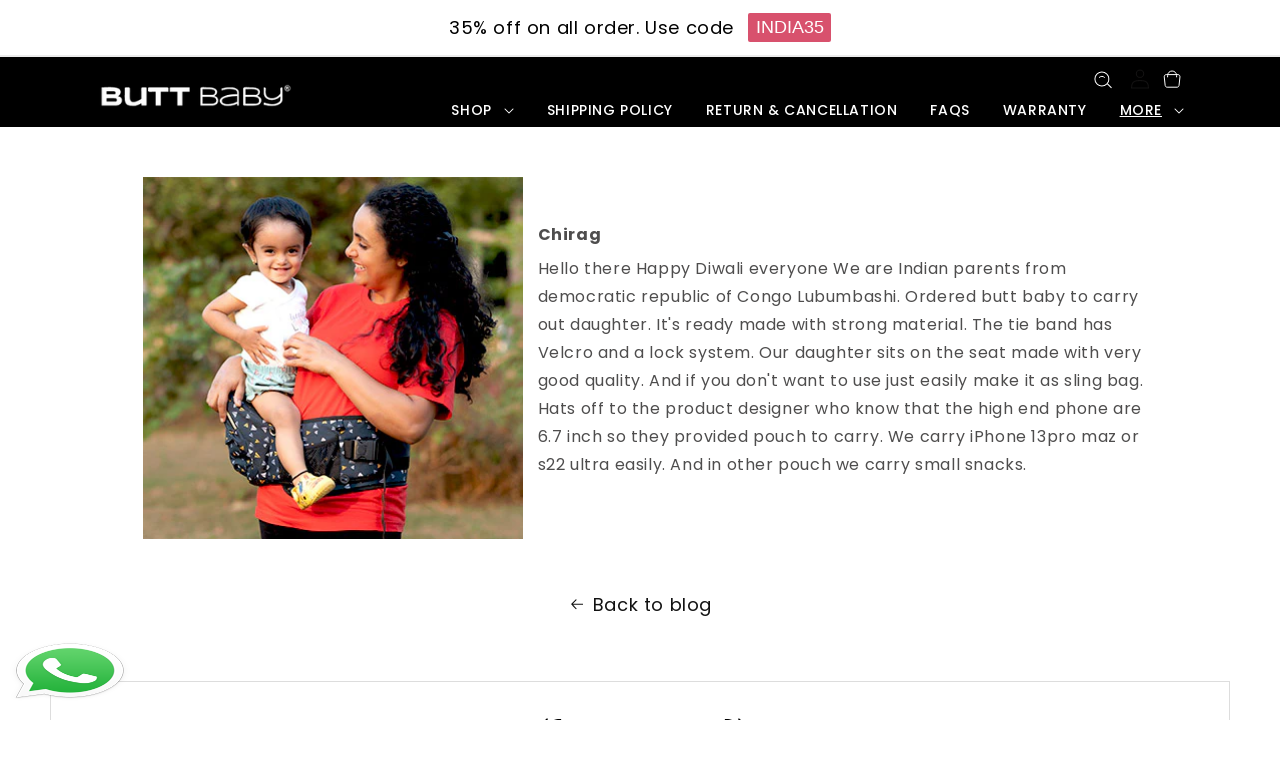

--- FILE ---
content_type: text/css
request_url: https://buttbaby.in/cdn/shop/t/22/assets/base.css?v=36977886114115885001766040448
body_size: 12888
content:
/** Shopify CDN: Minification failed

Line 4287:0 Expected "}" to go with "{"

**/
/* Color custom properties */

:root,
.color-background-1 {
--color-foreground: var(--color-base-text);
--color-background: var(--color-base-background-1);
--gradient-background: var(--gradient-base-background-1);
}

.color-background-2 {
--color-foreground: var(--color-base-text);
--color-background: var(--color-base-background-2);
--gradient-background: var(--gradient-base-background-2);
}

.color-inverse {
--color-foreground: var(--color-base-background-1);
--color-background: var(--color-base-text);
--gradient-background: rgb(var(--color-base-text));
}

.color-accent-1 {
--color-foreground: var(--color-base-solid-button-labels);
--color-background: var(--color-base-accent-1);
--gradient-background: var(--gradient-base-accent-1);
}

.color-accent-2 {
--color-foreground: var(--color-base-solid-button-labels);
--color-background: var(--color-base-accent-2);
--gradient-background: var(--gradient-base-accent-2);
}

.color-foreground-outline-button {
--color-foreground: var(--color-base-outline-button-labels);
}

.color-foreground-accent-1 {
--color-foreground: var(--color-base-accent-1);
}

.color-foreground-accent-2 {
--color-foreground: var(--color-base-accent-2);
}

:root,
.color-background-1 {
--color-link: var(--color-base-outline-button-labels);
--alpha-link: 0.85;
}

.color-background-2,
.color-inverse,
.color-accent-1,
.color-accent-2 {
--color-link: var(--color-foreground);
--alpha-link: 0.7;
}

:root,
.color-background-1 {
--color-button: var(--color-base-accent-1);
--color-button-text: var(--color-base-solid-button-labels);
--alpha-button-background: 1;
--alpha-button-border: 1;
}

.color-background-2,
.color-inverse,
.color-accent-1,
.color-accent-2 {
--color-button: var(--color-foreground);
--color-button-text: var(--color-background);
}

.button--secondary {
--color-button: var(--color-base-outline-button-labels);
--color-button-text: var(--color-base-outline-button-labels);
--color-button: var(--color-background);
--alpha-button-background: 1;
}

.color-background-2 .button--secondary,
.color-accent-1 .button--secondary,
.color-accent-2 .button--secondary {
--color-button: var(--color-background);
--color-button-text: var(--color-foreground);
}

.color-inverse .button--secondary {
--color-button: var(--color-background);
--color-button-text: var(--color-foreground);
}

.button--tertiary {
--color-button: var(--color-base-outline-button-labels);
--color-button-text: var(--color-base-outline-button-labels);
--alpha-button-background: 0;
--alpha-button-border: 0.2;
}

.color-background-2 .button--tertiary,
.color-inverse .button--tertiary,
.color-accent-1 .button--tertiary,
.color-accent-2 .button--tertiary {
--color-button: var(--color-foreground);
--color-button-text: var(--color-foreground);
}

:root,
.color-background-1 {
--color-badge-background: var(--color-background);
--color-badge-border: var(--color-foreground);
--alpha-badge-border: 0.1;
}

.color-background-2,
.color-inverse,
.color-accent-1,
.color-accent-2 {
--color-badge-background: var(--color-background);
--color-badge-border: var(--color-background);
--alpha-badge-border: 1;
}

:root,
.color-background-1,
.color-background-2 {
--color-card-hover: var(--color-base-text);
}

.color-inverse {
--color-card-hover: var(--color-base-background-1);
}

.color-accent-1,
.color-accent-2 {
--color-card-hover: var(--color-base-solid-button-labels);
}

:root,
.color-icon-text {
--color-icon: rgb(var(--color-base-text));
}

.color-icon-accent-1 {
--color-icon: rgb(var(--color-base-accent-1));
}

.color-icon-accent-2 {
--color-icon: rgb(var(--color-base-accent-2));
}

.color-icon-outline-button {
--color-icon: rgb(var(--color-base-outline-button-labels));
}

.product-card-wrapper .card,
.contains-card--product {
--border-radius: var(--product-card-corner-radius);
--border-width: var(--product-card-border-width);
--border-opacity: var(--product-card-border-opacity);
--shadow-horizontal-offset: var(--product-card-shadow-horizontal-offset);
--shadow-vertical-offset: var(--product-card-shadow-vertical-offset);
--shadow-blur-radius: var(--product-card-shadow-blur-radius);
--shadow-opacity: var(--product-card-shadow-opacity);
--shadow-visible: var(--product-card-shadow-visible);
--image-padding: var(--product-card-image-padding);
--text-alignment: var(--product-card-text-alignment);
}

.collection-card-wrapper .card,
.contains-card--collection {
--border-radius: var(--collection-card-corner-radius);
--border-width: var(--collection-card-border-width);
--border-opacity: var(--collection-card-border-opacity);
--shadow-horizontal-offset: var(--collection-card-shadow-horizontal-offset);
--shadow-vertical-offset: var(--collection-card-shadow-vertical-offset);
--shadow-blur-radius: var(--collection-card-shadow-blur-radius);
--shadow-opacity: var(--collection-card-shadow-opacity);
--shadow-visible: var(--collection-card-shadow-visible);
--image-padding: var(--collection-card-image-padding);
--text-alignment: var(--collection-card-text-alignment);
}

.article-card-wrapper .card,
.contains-card--article {
--border-radius: var(--blog-card-corner-radius);
--border-width: var(--blog-card-border-width);
--border-opacity: var(--blog-card-border-opacity);
--shadow-horizontal-offset: var(--blog-card-shadow-horizontal-offset);
--shadow-vertical-offset: var(--blog-card-shadow-vertical-offset);
--shadow-blur-radius: var(--blog-card-shadow-blur-radius);
--shadow-opacity: var(--blog-card-shadow-opacity);
--shadow-visible: var(--blog-card-shadow-visible);
--image-padding: var(--blog-card-image-padding);
--text-alignment: var(--blog-card-text-alignment);
}

.contains-content-container,
.content-container {
--border-radius: var(--text-boxes-radius);
--border-width: var(--text-boxes-border-width);
--border-opacity: var(--text-boxes-border-opacity);
--shadow-horizontal-offset: var(--text-boxes-shadow-horizontal-offset);
--shadow-vertical-offset: var(--text-boxes-shadow-vertical-offset);
--shadow-blur-radius: var(--text-boxes-shadow-blur-radius);
--shadow-opacity: var(--text-boxes-shadow-opacity);
--shadow-visible: var(--text-boxes-shadow-visible);
}

.contains-media,
.global-media-settings {
--border-radius: var(--media-radius);
--border-width: var(--media-border-width);
--border-opacity: var(--media-border-opacity);
--shadow-horizontal-offset: var(--media-shadow-horizontal-offset);
--shadow-vertical-offset: var(--media-shadow-vertical-offset);
--shadow-blur-radius: var(--media-shadow-blur-radius);
--shadow-opacity: var(--media-shadow-opacity);
--shadow-visible: var(--media-shadow-visible);
}

/* base */

.no-js:not(html) {
display: none !important;
}

html.no-js .no-js:not(html) {
display: block !important;
}

.no-js-inline {
display: none !important;
}

html.no-js .no-js-inline {
display: inline-block !important;
}

html.no-js .no-js-hidden {
display: none !important;
}

.page-width {
max-width: var(--page-width);
margin: 0 auto;
padding: 0 1.5rem;
}

.page-width-desktop {
padding: 0;
margin: 0 auto;
}

@media screen and (min-width: 750px) {
.page-width {
padding: 0 5rem;
}

.page-width--narrow {
padding: 0 9rem;
}

.page-width-desktop {
padding: 0;
}

.page-width-tablet {
padding: 0 5rem;
}
}

@media screen and (min-width: 990px) {
.page-width--narrow {
max-width: 72.6rem;
padding: 0;
}

.page-width-desktop {
max-width: var(--page-width);
padding: 0 5rem;
}
}

.isolate {
position: relative;
z-index: 0;
}

.section + .section {
margin-top: var(--spacing-sections-mobile);
}

@media screen and (min-width: 750px) {
.section + .section {
margin-top: var(--spacing-sections-desktop);
}
}

.element-margin-top {
margin-top: 5rem;
}

@media screen and (min-width: 750px) {
.element-margin {
margin-top: calc(5rem + var(--page-width-margin));
}
}

body,
.color-background-1,
.color-background-2,
.color-inverse,
.color-accent-1,
.color-accent-2 {
color: rgba(var(--color-foreground), 0.75);
background-color: rgb(var(--color-background));
}

.background-secondary {
background-color: rgba(var(--color-foreground), 0.04);
}

.grid-auto-flow {
display: grid;
grid-auto-flow: column;
}

.page-margin,
.shopify-challenge__container {
margin: 7rem auto;
}

.rte-width {
max-width: 82rem;
margin: 0 auto 2rem;
}

.list-unstyled {
margin: 0;
padding: 0;
list-style: none;
}

.hidden {
display: none !important;
}

.visually-hidden {
position: absolute !important;
overflow: hidden;
width: 1px;
height: 1px;
margin: -1px;
padding: 0;
border: 0;
clip: rect(0 0 0 0);
word-wrap: normal !important;
}

.visually-hidden--inline {
margin: 0;
height: 1em;
}

.overflow-hidden {
overflow: hidden;
}

.skip-to-content-link:focus {
z-index: 9999;
position: inherit;
overflow: auto;
width: auto;
height: auto;
clip: auto;
}

.full-width-link {
position: absolute;
top: 0;
right: 0;
bottom: 0;
left: 0;
z-index: 2;
}

::selection {
background-color: rgba(var(--color-foreground), 0.2);
}

.text-body {
font-size: 1.5rem;
letter-spacing: 0.06rem;
line-height: calc(1 + 0.8 / var(--font-body-scale));
font-family: var(--font-body-family);
font-style: var(--font-body-style);
font-weight: var(--font-body-weight);
}

h1,
h2,
h3,
h4,
h5,
.h0,
.h1,
.h2,
.h3,
.h4,
.h5 {
font-family: var(--font-heading-family);
font-style: var(--font-heading-style);
font-weight: var(--font-heading-weight);
letter-spacing: calc(var(--font-heading-scale) * 0.06rem);
color: rgb(var(--color-foreground));
line-height: calc(1 + 0.3 / max(1, var(--font-heading-scale)));
word-break: break-word;
}

.hxl {
font-size: calc(var(--font-heading-scale) * 5rem);
}

@media only screen and (min-width: 750px) {
.hxl {
font-size: calc(var(--font-heading-scale) * 6.2rem);
}
}

.h0 {
font-size: calc(var(--font-heading-scale) * 4rem);
}

@media only screen and (min-width: 750px) {
.h0 {
font-size: calc(var(--font-heading-scale) * 5.2rem);
}
}

h1,
.h1 {
font-size: calc(var(--font-heading-scale) * 3rem);
}

@media only screen and (min-width: 750px) {
h1,
.h1 {
font-size: calc(var(--font-heading-scale) * 4rem);
}
}

h2,
.h2 {
font-size: calc(var(--font-heading-scale) * 2rem);
}

@media only screen and (min-width: 750px) {
h2,
.h2 {
font-size: calc(var(--font-heading-scale) * 2.4rem);
}
}

h3,
.h3 {
font-size: calc(var(--font-heading-scale) * 1.7rem);
}

@media only screen and (min-width: 750px) {
h3,
.h3 {
font-size: calc(var(--font-heading-scale) * 1.8rem);
}
}

h4,
.h4 {
font-family: var(--font-heading-family);
font-style: var(--font-heading-style);
font-size: calc(var(--font-heading-scale) * 1.5rem);
}

h5,
.h5 {
font-size: calc(var(--font-heading-scale) * 1.2rem);
}

@media only screen and (min-width: 750px) {
h5,
.h5 {
font-size: calc(var(--font-heading-scale) * 1.3rem);
}
}

h6,
.h6 {
color: rgba(var(--color-foreground), 0.75);
margin-block-start: 1.67em;
margin-block-end: 1.67em;
}

blockquote {
font-style: italic;
color: rgba(var(--color-foreground), 0.75);
border-left: 0.2rem solid rgba(var(--color-foreground), 0.2);
padding-left: 1rem;
}

@media screen and (min-width: 750px) {
blockquote {
padding-left: 1.5rem;
}
}

.caption {
font-size: 1rem;
letter-spacing: 0.07rem;
line-height: calc(1 + 0.7 / var(--font-body-scale));
}

@media screen and (min-width: 750px) {
.caption {
font-size: 1.2rem;
}
}

.caption-with-letter-spacing {
font-size: 1rem;
letter-spacing: 0.13rem;
line-height: calc(1 + 0.2 / var(--font-body-scale));
text-transform: uppercase;
}

.caption-with-letter-spacing--medium {
font-size: 1.2rem;
letter-spacing: .16rem;
}

.caption-with-letter-spacing--large {
font-size: 1.4rem;
letter-spacing: 0.18rem;
}

.caption-large,
.customer .field input,
.customer select,
.field__input,
.form__label,
.select__select {
font-size: 1.3rem;
line-height: calc(1 + 0.5 / var(--font-body-scale));
letter-spacing: 0.04rem;
}

.color-foreground {
color: rgb(var(--color-foreground));
}

table:not([class]) {
table-layout: fixed;
border-collapse: collapse;
font-size: 1.4rem;
border-style: hidden;
box-shadow: 0 0 0 0.1rem rgba(var(--color-foreground), 0.2);
/* draws the table border  */
}

table:not([class]) td,
table:not([class]) th {
padding: 1em;
border: 0.1rem solid rgba(var(--color-foreground), 0.2);
}

@media screen and (max-width: 749px) {
.small-hide {
display: none !important;
}
}

@media screen and (min-width: 750px) and (max-width: 989px) {
.medium-hide {
display: none !important;
}
}

@media screen and (min-width: 990px) {
.large-up-hide {
display: none !important;
}
}

.left {
text-align: left;
}

.center {
text-align: center;
}

.right {
text-align: right;
}

.uppercase {
text-transform: uppercase;
}

.light {
opacity: 0.7;
}

a:empty,
ul:empty,
dl:empty,
div:empty,
section:empty,
article:empty,
p:empty,
h1:empty,
h2:empty,
h3:empty,
h4:empty,
h5:empty,
h6:empty {
display: none;
}

.link,
.customer a {
cursor: pointer;
display: inline-block;
border: none;
box-shadow: none;
text-decoration: underline;
text-underline-offset: 0.3rem;
color: rgb(var(--color-link));
background-color: transparent;
font-size: 1.4rem;
font-family: inherit;
}

.link--text {
color: rgb(var(--color-foreground));
}

.link--text:hover {
color: rgba(var(--color-foreground), 0.75);
}

.link-with-icon {
display: inline-flex;
font-size: 1.4rem;
font-weight: 600;
letter-spacing: 0.1rem;
text-decoration: none;
margin-bottom: 4.5rem;
white-space: nowrap;
}

.link-with-icon .icon {
width: 1.5rem;
margin-left: 1rem;
}

a:not([href]) {
cursor: not-allowed;
}

.circle-divider::after {
content: '\2022';
margin: 0 1.3rem 0 1.5rem;
}

.circle-divider:last-of-type::after {
display: none;
}

hr {
border: none;
height: 0.1rem;
background-color: rgba(var(--color-foreground), 0.2);
display: block;
margin: 5rem 0;
}

@media screen and (min-width: 750px) {
hr {
margin: 7rem 0;
}
}

.full-unstyled-link {
text-decoration: none;
color: currentColor;
display: block;
}

.placeholder {
background-color: rgba(var(--color-foreground), 0.04);
color: rgba(var(--color-foreground), 0.55);
fill: rgba(var(--color-foreground), 0.55);
}

details > * {
box-sizing: border-box;
}

.break {
word-break: break-word;
}

.visibility-hidden {
visibility: hidden;
}

@media (prefers-reduced-motion) {
.motion-reduce {
transition: none !important;
animation: none !important;
}
}

:root {
--duration-short: 100ms;
--duration-default: 200ms;
--duration-long: 500ms;
}

.underlined-link,
.customer a {
color: rgba(var(--color-link), var(--alpha-link));
text-underline-offset: 0.3rem;
text-decoration-thickness: 0.1rem;
transition: text-decoration-thickness ease 100ms;
}

.underlined-link:hover,
.customer a:hover {
color: rgb(var(--color-link));
text-decoration-thickness: 0.2rem;
}

.icon-arrow {
width: 1.5rem;
}

h3 .icon-arrow,
.h3 .icon-arrow {
width: calc(var(--font-heading-scale) * 1.5rem);
}

/* arrow animation */
.animate-arrow .icon-arrow path {
transform: translateX(-0.25rem);
transition: transform var(--duration-short) ease;
}

.animate-arrow:hover .icon-arrow path {
transform: translateX(-0.05rem);
}

/* base-details-summary */
summary {
cursor: pointer;
list-style: none;
position: relative;
}

summary .icon-caret {
position: absolute;
height: 0.6rem;
right: 1.5rem;
top: calc(50% - 0.2rem);
}

summary::-webkit-details-marker {
display: none;
}

.disclosure-has-popup {
position: relative;
}

.disclosure-has-popup[open] > summary::before {
position: fixed;
top: 0;
right: 0;
bottom: 0;
left: 0;
z-index: 2;
display: block;
cursor: default;
content: ' ';
background: transparent;
}

.disclosure-has-popup > summary::before {
display: none;
}

.disclosure-has-popup[open] > summary + * {
z-index: 100;
}

@media screen and (min-width: 750px) {
.disclosure-has-popup[open] > summary + * {
z-index: 4;
}

.facets .disclosure-has-popup[open] > summary + * {
z-index: 2;
}
}

/* base-focus */
/*
Focus ring - default (with offset)
*/

*:focus {
outline: 0;
box-shadow: none;
}

*:focus-visible {
outline: 0.2rem solid rgba(var(--color-foreground), 0.5);
outline-offset: 0.3rem;
box-shadow: 0 0 0 0.3rem rgb(var(--color-background)),
0 0 0.5rem 0.4rem rgba(var(--color-foreground), 0.3);
}

/* Fallback - for browsers that don't support :focus-visible, a fallback is set for :focus */
.focused,
.no-js *:focus {
outline: 0.2rem solid rgba(var(--color-foreground), 0.5);
outline-offset: 0.3rem;
box-shadow: 0 0 0 0.3rem rgb(var(--color-background)),
0 0 0.5rem 0.4rem rgba(var(--color-foreground), 0.3);
}

/* Negate the fallback side-effect for browsers that support :focus-visible */
.no-js *:focus:not(:focus-visible) {
outline: 0;
box-shadow: none;
}

/*
Focus ring - inset
*/

.focus-inset:focus-visible {
outline: 0.2rem solid rgba(var(--color-foreground), 0.5);
outline-offset: -0.2rem;
box-shadow: 0 0 0.2rem 0 rgba(var(--color-foreground), 0.3);
}

.focused.focus-inset,
.no-js .focus-inset:focus {
outline: 0.2rem solid rgba(var(--color-foreground), 0.5);
outline-offset: -0.2rem;
box-shadow: 0 0 0.2rem 0 rgba(var(--color-foreground), 0.3);
}

.no-js .focus-inset:focus:not(:focus-visible) {
outline: 0;
box-shadow: none;
}

/*
Focus ring - none
*/

/* Dangerous for a11y - Use with care */
.focus-none {
box-shadow: none !important;
outline: 0 !important;
}

.focus-offset:focus-visible {
outline: 0.2rem solid rgba(var(--color-foreground), 0.5);
outline-offset: 1rem;
box-shadow: 0 0 0 1rem rgb(var(--color-background)),
0 0 0.2rem 1.2rem rgba(var(--color-foreground), 0.3);
}

.focus-offset.focused,
.no-js .focus-offset:focus {
outline: 0.2rem solid rgba(var(--color-foreground), 0.5);
outline-offset: 1rem;
box-shadow: 0 0 0 1rem rgb(var(--color-background)),
0 0 0.2rem 1.2rem rgba(var(--color-foreground), 0.3);
}

.no-js .focus-offset:focus:not(:focus-visible) {
outline: 0;
box-shadow: none;
}

/* component-title */
.title,
.title-wrapper-with-link {
margin: 3rem 0 2rem;
}

.title-wrapper-with-link .title {
margin: 0;
}

.title .link {
font-size: inherit;
}

.title-wrapper {
margin-bottom: 3rem;
}

.title-wrapper-with-link {
display: flex;
justify-content: space-between;
align-items: flex-end;
gap: 1rem;
margin-bottom: 3rem;
flex-wrap: wrap;
}

.title--primary {
margin: 4rem 0;
}

.title-wrapper--self-padded-tablet-down,
.title-wrapper--self-padded-mobile {
padding-left: 1.5rem;
padding-right: 1.5rem;
}

@media screen and (min-width: 750px) {
.title-wrapper--self-padded-mobile {
padding-left: 0;
padding-right: 0;
}
}

@media screen and (min-width: 990px) {
.title,
.title-wrapper-with-link {
margin: 5rem 0 3rem;
}

.title--primary {
margin: 2rem 0;
}

.title-wrapper-with-link {
align-items: center;
}

.title-wrapper-with-link .title {
margin-bottom: 0;
}

.title-wrapper--self-padded-tablet-down {
padding-left: 0;
padding-right: 0;
}
}

.title-wrapper-with-link .link-with-icon {
margin: 0;
flex-shrink: 0;
display: flex;
align-items: center;
}

.title-wrapper-with-link .link-with-icon svg {
width: 1.5rem;
}

.title-wrapper-with-link a {
color: rgb(var(--color-link));
margin-top: 0;
flex-shrink: 0;
}

.title-wrapper--no-top-margin {
margin-top: 0;
}

.title-wrapper--no-top-margin > .title {
margin-top: -40px;
}

.subtitle {
font-size: 1.8rem;
line-height: calc(1 + 0.8 / var(--font-body-scale));
letter-spacing: 0.06rem;
color: rgba(var(--color-foreground), 0.7);
}

.subtitle--small {
font-size: 1.4rem;
letter-spacing: 0.1rem;
}

.subtitle--medium {
font-size: 1.6rem;
letter-spacing: 0.08rem;
}

/* component-grid */
.grid {
display: flex;
flex-wrap: wrap;
margin-bottom: 2rem;
padding: 0;
list-style: none;
column-gap: var(--grid-mobile-horizontal-spacing);
row-gap: var(--grid-mobile-vertical-spacing);
}

@media screen and (min-width: 750px) {
.grid {
column-gap: var(--grid-desktop-horizontal-spacing);
row-gap: var(--grid-desktop-vertical-spacing);
}
}

.grid:last-child {
margin-bottom: 0;
}

.grid__item {
width: calc(25% - var(--grid-mobile-horizontal-spacing) * 3 / 4);
max-width: calc(50% - var(--grid-mobile-horizontal-spacing) / 2);
flex-grow: 1;
flex-shrink: 0;
}

@media screen and (min-width: 750px) {
.grid__item {
width: calc(25% - var(--grid-desktop-horizontal-spacing) * 3 / 4);
max-width: calc(50% - var(--grid-desktop-horizontal-spacing) / 2);
}
}

.grid--gapless.grid {
column-gap: 0;
row-gap: 0;
}

@media screen and (max-width: 749px) {
.grid__item.slider__slide--full-width {
width: 100%;
max-width: none;
}
}

.grid--1-col .grid__item {
max-width: 100%;
width: 100%;
}

.grid--3-col .grid__item {
width: calc(33.33% - var(--grid-mobile-horizontal-spacing) * 2 / 3);
}

@media screen and (min-width: 750px) {
.grid--3-col .grid__item {
width: calc(33.33% - var(--grid-desktop-horizontal-spacing) * 2 / 3);
}
}

.grid--2-col .grid__item {
width: calc(50% - var(--grid-mobile-horizontal-spacing) / 2);
}

@media screen and (min-width: 750px) {
.grid--2-col .grid__item {
width: calc(50% - var(--grid-desktop-horizontal-spacing) / 2);
}

.grid--4-col-tablet .grid__item {
width: calc(25% - var(--grid-desktop-horizontal-spacing) * 3 / 4);
}

.grid--3-col-tablet .grid__item {
width: calc(33.33% - var(--grid-desktop-horizontal-spacing) * 2 / 3);
}

.grid--2-col-tablet .grid__item {
width: calc(50% - var(--grid-desktop-horizontal-spacing) / 2);
}
}

@media screen and (max-width: 989px) {
.grid--1-col-tablet-down .grid__item {
width: 100%;
max-width: 100%;
}

.slider--tablet.grid--peek {
margin: 0;
width: 100%;
}

.slider--tablet.grid--peek .grid__item {
box-sizing: content-box;
margin: 0;
}
}

@media screen and (min-width: 990px) {
.grid--6-col-desktop .grid__item {
width: calc(16.66% - var(--grid-desktop-horizontal-spacing) * 5 / 6);
max-width: calc(16.66% - var(--grid-desktop-horizontal-spacing) * 5 / 6);
}

.grid--5-col-desktop .grid__item {
width: calc(20% - var(--grid-desktop-horizontal-spacing) * 4 / 5);
max-width: calc(20% - var(--grid-desktop-horizontal-spacing) * 4 / 5);
}

.grid--4-col-desktop .grid__item {
width: calc(25% - var(--grid-desktop-horizontal-spacing) * 3 / 4);
max-width: calc(25% - var(--grid-desktop-horizontal-spacing) * 3 / 4);
}

.grid--3-col-desktop .grid__item {
width: calc(33.33% - var(--grid-desktop-horizontal-spacing) * 2 / 3);
max-width: calc(33.33% - var(--grid-desktop-horizontal-spacing) * 2 / 3);
}

.grid--2-col-desktop .grid__item {
width: calc(50% - var(--grid-desktop-horizontal-spacing) / 2);
max-width: calc(50% - var(--grid-desktop-horizontal-spacing) / 2);
}
}

@media screen and (min-width: 990px) {
.grid--1-col-desktop {
flex: 0 0 100%;
max-width: 100%;
}

.grid--1-col-desktop .grid__item {
width: 100%;
max-width: 100%;
}
}

@media screen and (max-width: 749px) {
.grid--peek.slider--mobile {
margin: 0;
width: 100%;
}

.grid--peek.slider--mobile .grid__item {
box-sizing: content-box;
margin: 0;
}

.grid--peek .grid__item {
min-width: 35%;
}

.grid--peek.slider .grid__item:first-of-type {
margin-left: 1.5rem;
}

/* Fix to show some space at the end of our sliders in all browsers */
.grid--peek.slider:after {
margin-left: calc(-1 * var(--grid-mobile-horizontal-spacing));
}

.grid--2-col-tablet-down .grid__item {
width: calc(50% - var(--grid-mobile-horizontal-spacing) / 2);
}

.slider--tablet.grid--peek.grid--2-col-tablet-down .grid__item,
.grid--peek .grid__item {
width: calc(50% - var(--grid-mobile-horizontal-spacing) - 3rem);
}

.slider--tablet.grid--peek.grid--1-col-tablet-down .grid__item,
.slider--mobile.grid--peek.grid--1-col-tablet-down .grid__item  {
width: calc(100% - var(--grid-mobile-horizontal-spacing) - 3rem);
}
}

@media screen and (min-width: 750px) and (max-width: 989px) {
.slider--tablet.grid--peek .grid__item {
width: calc(25% - var(--grid-desktop-horizontal-spacing) - 3rem);
}

.slider--tablet.grid--peek.grid--3-col-tablet .grid__item {
width: calc(33.33% - var(--grid-desktop-horizontal-spacing) - 3rem);
}

.slider--tablet.grid--peek.grid--2-col-tablet .grid__item,
.slider--tablet.grid--peek.grid--2-col-tablet-down .grid__item {
width: calc(50% - var(--grid-desktop-horizontal-spacing) - 3rem);
}

.slider--tablet.grid--peek .grid__item:first-of-type {
margin-left: 1.5rem;
}

.grid--2-col-tablet-down .grid__item {
width: calc(50% - var(--grid-desktop-horizontal-spacing) / 2);
}

.grid--1-col-tablet-down.grid--peek .grid__item {
width: calc(100% - var(--grid-desktop-horizontal-spacing) - 3rem);
}
}

/* component-media */
.media {
display: block;
background-color: rgba(var(--color-foreground), 0.1);
position: relative;
overflow: hidden;
}

.media--transparent {
background-color: transparent;
}

.media > *:not(.zoom):not(.deferred-media__poster-button),
.media model-viewer {
display: block;
max-width: 100%;
position: absolute;
top: 0;
left: 0;
height: 100%;
width: 100%;
}

.media > img {
object-fit: cover;
object-position: center center;
transition: opacity 0.4s cubic-bezier(0.25, 0.46, 0.45, 0.94);
}

.media--square {
padding-bottom: 100%;
}

.media--portrait {
padding-bottom: 125%;
}

.media--landscape {
padding-bottom: 66.6%;
}

.media--cropped {
padding-bottom: 56%;
}

.media--16-9 {
padding-bottom: 56.25%;
}

.media--circle {
padding-bottom: 100%;
border-radius: 50%;
}

.media.media--hover-effect > img + img {
opacity: 0;
}

@media screen and (min-width: 990px) {
.media--cropped {
padding-bottom: 63%;
}
}

deferred-media {
display: block;
}

/* component-button */
/* Button - default */

.button,
.shopify-challenge__button,
.customer button,
button.shopify-payment-button__button--unbranded,
.shopify-payment-button [role="button"],
.cart__dynamic-checkout-buttons [role='button'],
.cart__dynamic-checkout-buttons iframe {
--shadow-horizontal-offset: var(--buttons-shadow-horizontal-offset);
--shadow-vertical-offset: var(--buttons-shadow-vertical-offset);
--shadow-blur-radius: var(--buttons-shadow-blur-radius);
--shadow-opacity: var(--buttons-shadow-opacity);
--shadow-visible: var(--buttons-shadow-visible);
--border-offset: var(--buttons-border-offset); /* reduce radius edge artifacts */
--border-opacity: calc(1 - var(--buttons-border-opacity));
border-radius: var(--buttons-radius-outset);
position: relative;
}

.button,
.shopify-challenge__button,
.customer button,
button.shopify-payment-button__button--unbranded {
min-width: calc(12rem + var(--buttons-border-width) * 2);
min-height: calc(4.5rem + var(--buttons-border-width) * 2);
}

.shopify-payment-button__button--branded {
z-index: auto;
}

.cart__dynamic-checkout-buttons iframe {
box-shadow: var(--shadow-horizontal-offset) var(--shadow-vertical-offset) var(--shadow-blur-radius) rgba(var(--color-base-text), var(--shadow-opacity));
}

.button,
.shopify-challenge__button,
.customer button {
display: inline-flex;
justify-content: center;
align-items: center;
border: 0;
padding: 0 3rem;
cursor: pointer;
font: inherit;
font-size: 1.5rem;
text-decoration: none;
color: rgb(var(--color-button-text));
transition: box-shadow var(--duration-short) ease;
-webkit-appearance: none;
appearance: none;
background-color: rgba(var(--color-button), var(--alpha-button-background));
}

.button:before,
.shopify-challenge__button:before,
.customer button:before,
.shopify-payment-button__button--unbranded:before,
.shopify-payment-button [role="button"]:before,
.cart__dynamic-checkout-buttons [role='button']:before {
content: '';
position: absolute;
top: 0;
right: 0;
bottom: 0;
left: 0;
z-index: -1;
border-radius: var(--buttons-radius-outset);
box-shadow: var(--shadow-horizontal-offset) var(--shadow-vertical-offset) var(--shadow-blur-radius) rgba(var(--color-shadow), var(--shadow-opacity));
}

.button:after,
.shopify-challenge__button:after,
.customer button:after,
.shopify-payment-button__button--unbranded:after {
content: '';
position: absolute;
top: var(--buttons-border-width);
right: var(--buttons-border-width);
bottom: var(--buttons-border-width);
left: var(--buttons-border-width);
z-index: 1;
border-radius: var(--buttons-radius);
box-shadow: 0 0 0 calc(var(--buttons-border-width) + var(--border-offset)) rgba(var(--color-button-text), var(--border-opacity)),
0 0 0 var(--buttons-border-width) rgba(var(--color-button), var(--alpha-button-background));
transition: box-shadow var(--duration-short) ease;
}

.button:not([disabled]):hover::after,
.shopify-challenge__button:hover::after,
.customer button:hover::after,
.shopify-payment-button__button--unbranded:hover::after {
--border-offset: 1.3px;
box-shadow: 0 0 0 calc(var(--buttons-border-width) + var(--border-offset)) rgba(var(--color-button-text), var(--border-opacity)),
0 0 0 calc(var(--buttons-border-width) + 1px) rgba(var(--color-button), var(--alpha-button-background));
}

.button--secondary:after {
--border-opacity: var(--buttons-border-opacity);
}

.button:focus-visible,
.button:focus,
.button.focused,
.shopify-payment-button__button--unbranded:focus-visible,
.shopify-payment-button [role="button"]:focus-visible,
.shopify-payment-button__button--unbranded:focus,
.shopify-payment-button [role="button"]:focus {
outline: 0;
box-shadow: 0 0 0 0.3rem rgb(var(--color-background)),
0 0 0 0.5rem rgba(var(--color-foreground), 0.5),
0 0 0.5rem 0.4rem rgba(var(--color-foreground), 0.3);
}

.button:focus:not(:focus-visible):not(.focused),
.shopify-payment-button__button--unbranded:focus:not(:focus-visible):not(.focused),
.shopify-payment-button [role="button"]:focus:not(:focus-visible):not(.focused) {
box-shadow: inherit;
}

.button::selection,
.shopify-challenge__button::selection,
.customer button::selection {
background-color: rgba(var(--color-button-text), 0.3);
}

.button,
.button-label,
.shopify-challenge__button,
.customer button {
font-size: 1.5rem;
letter-spacing: 0.1rem;
line-height: calc(1 + 0.2 / var(--font-body-scale));
}

.button--tertiary {
font-size: 1.2rem;
padding: 1rem 1.5rem;
min-width: calc(9rem + var(--buttons-border-width) * 2);
min-height: calc(3.5rem + var(--buttons-border-width) * 2);
}

.button--small {
padding: 1.2rem 2.6rem;
}

/* Button - other */

.button:disabled,
.button[aria-disabled='true'],
.button.disabled,
.customer button:disabled,
.customer button[aria-disabled='true'],
.customer button.disabled {
cursor: not-allowed;
opacity: 0.5;
}

.button--full-width {
display: flex;
width: 100%;
}

.button.loading {
color: transparent;
position: relative;
}

@media screen and (forced-colors: active) {
.button.loading {
color: rgb(var(--color-foreground));
}
}

.button.loading > .loading-overlay__spinner {
top: 50%;
left: 50%;
transform: translate(-50%, -50%);
position: absolute;
height: 100%;
display: flex;
align-items: center;
}

.button.loading > .loading-overlay__spinner .spinner {
width: fit-content;
}

.button.loading > .loading-overlay__spinner .path {
stroke: rgb(var(--color-button-text));
}

/* Button - social share */

.share-button {
display: block;
position: relative;
}

.share-button details {
width: fit-content;
}

.share-button__button {
font-size: 1.4rem;
display: flex;
min-height: 2.4rem;
align-items: center;
color: rgb(var(--color-link));
margin-left: 0;
padding-left: 0;
}

details[open] > .share-button__fallback {
animation: animateMenuOpen var(--duration-default) ease;
}

.share-button__button:hover {
text-decoration: underline;
text-underline-offset: 0.3rem;
}

.share-button__button,
.share-button__fallback button {
cursor: pointer;
background-color: transparent;
border: none;
}

.share-button__button .icon-share {
height: 1.2rem;
margin-right: 1rem;
width: 1.3rem;
}

.share-button__fallback {
display: flex;
align-items: center;
position: absolute;
top: 3rem;
left: 0.1rem;
z-index: 3;
width: 100%;
min-width: max-content;
border-radius: var(--inputs-radius);
border: 0;
}

.share-button__fallback:after {
pointer-events: none;
content: '';
position: absolute;
top: var(--inputs-border-width);
right: var(--inputs-border-width);
bottom: var(--inputs-border-width);
left: var(--inputs-border-width);
border: 0.1rem solid transparent;
border-radius: var(--inputs-radius);
box-shadow: 0 0 0 var(--inputs-border-width) rgba(var(--color-foreground), var(--inputs-border-opacity));
transition: box-shadow var(--duration-short) ease;
z-index: 1;
}

.share-button__fallback:before {
background: rgb(var(--color-background));
pointer-events: none;
content: '';
position: absolute;
top: 0;
right: 0;
bottom: 0;
left: 0;
border-radius: var(--inputs-radius-outset);
box-shadow: var(--inputs-shadow-horizontal-offset) var(--inputs-shadow-vertical-offset) var(--inputs-shadow-blur-radius) rgba(var(--color-base-text), var(--inputs-shadow-opacity));
z-index: -1;
}

.share-button__fallback button {
width: 4.4rem;
height: 4.4rem;
padding: 0;
flex-shrink: 0;
display: flex;
justify-content: center;
align-items: center;
position: relative;
right: var(--inputs-border-width);
}

.share-button__fallback button:hover {
color: rgba(var(--color-foreground), 0.75);
}

.share-button__fallback button:hover svg {
transform: scale(1.07);
}

.share-button__close:not(.hidden) + .share-button__copy {
display: none;
}

.share-button__close,
.share-button__copy {
background-color: transparent;
color: rgb(var(--color-foreground));
}

.share-button__copy:focus-visible,
.share-button__close:focus-visible {
background-color: rgb(var(--color-background));
z-index: 2;
}

.share-button__copy:focus,
.share-button__close:focus {
background-color: rgb(var(--color-background));
z-index: 2;
}

.field:not(:focus-visible):not(.focused) + .share-button__copy:not(:focus-visible):not(.focused),
.field:not(:focus-visible):not(.focused) + .share-button__close:not(:focus-visible):not(.focused) {
background-color: inherit;
}

.share-button__fallback .field:after,
.share-button__fallback .field:before {
content: none;
}

.share-button__fallback .field {
border-radius: 0;
min-width: auto;
min-height: auto;
transition: none;
}

.share-button__fallback .field__input:focus,
.share-button__fallback .field__input:-webkit-autofill {
outline: 0.2rem solid rgba(var(--color-foreground),.5);
outline-offset: 0.1rem;
box-shadow: 0 0 0 0.1rem rgb(var(--color-background)),0 0 0.5rem 0.4rem rgba(var(--color-foreground),.3);
}

.share-button__fallback .field__input {
box-shadow: none;
text-overflow: ellipsis;
white-space: nowrap;
overflow: hidden;
filter: none;
min-width: auto;
min-height: auto;
}

.share-button__fallback .field__input:hover {
box-shadow: none;
}

.share-button__fallback .icon {
width: 1.5rem;
height: 1.5rem;
}

.share-button__message:not(:empty) {
display: flex;
align-items: center;
width: 100%;
height: 100%;
margin-top: 0;
padding: 0.8rem 0 0.8rem 1.5rem;
margin: var(--inputs-border-width);
}

.share-button__message:not(:empty):not(.hidden) ~ * {
display: none;
}

/* component-form */
.field__input,
.select__select,
.customer .field input,
.customer select {
-webkit-appearance: none;
appearance: none;
background-color: rgb(var(--color-background));
color: rgb(var(--color-foreground));
font-size: 1.6rem;
width: 100%;
box-sizing: border-box;
transition: box-shadow var(--duration-short) ease;
border-radius: var(--inputs-radius);
height: 4.5rem;
min-height: calc(var(--inputs-border-width) * 2);
min-width: calc(7rem + (var(--inputs-border-width) * 2));
position: relative;
border: 0;
}

.field:before,
.select:before,
.customer .field:before,
.customer select:before,
.localization-form__select:before {
pointer-events: none;
content: '';
position: absolute;
top: 0;
right: 0;
bottom: 0;
left: 0;
border-radius: var(--inputs-radius-outset);
box-shadow: var(--inputs-shadow-horizontal-offset) var(--inputs-shadow-vertical-offset) var(--inputs-shadow-blur-radius) rgba(var(--color-base-text), var(--inputs-shadow-opacity));
z-index: -1;
}

.field:after,
.select:after,
.customer .field:after,
.customer select:after,
.localization-form__select:after {
pointer-events: none;
content: '';
position: absolute;
top: var(--inputs-border-width);
right: var(--inputs-border-width);
bottom: var(--inputs-border-width);
left: var(--inputs-border-width);
border: 0.1rem solid transparent;
border-radius: var(--inputs-radius);
box-shadow: 0 0 0 var(--inputs-border-width) rgba(var(--color-foreground), var(--inputs-border-opacity));
transition: box-shadow var(--duration-short) ease;
z-index: 1;
}

.select__select {
font-family: var(--font-body-family);
font-style: var(--font-body-style);
font-weight: var(--font-body-weight);
font-size: 1.2rem;
color: rgba(var(--color-foreground), 0.75);
}

.field:hover.field:after,
.select:hover.select:after,
.select__select:hover.select__select:after,
.customer .field:hover.field:after,
.customer select:hover.select:after,
.localization-form__select:hover.localization-form__select:after {
box-shadow: 0 0 0 calc(0.1rem + var(--inputs-border-width)) rgba(var(--color-foreground),var(--inputs-border-opacity));
outline: 0;
border-radius: var(--inputs-radius);
}

.field__input:focus-visible,
.select__select:focus-visible,
.customer .field input:focus-visible,
.customer select:focus-visible,
.localization-form__select:focus-visible.localization-form__select:after {
box-shadow: 0 0 0 calc(0.1rem + var(--inputs-border-width)) rgba(var(--color-foreground));
outline: 0;
border-radius: var(--inputs-radius);
}

.field__input:focus,
.select__select:focus,
.customer .field input:focus,
.customer select:focus,
.localization-form__select:focus.localization-form__select:after {
box-shadow: 0 0 0 calc(0.1rem + var(--inputs-border-width)) rgba(var(--color-foreground));
outline: 0;
border-radius: var(--inputs-radius);
}

.localization-form__select:focus {
outline: 0;
box-shadow: none;
}

.text-area,
.select {
display: flex;
position: relative;
width: 100%;
}

/* Select */

.select .icon-caret,
.customer select + svg {
height: 0.6rem;
pointer-events: none;
position: absolute;
top: calc(50% - 0.2rem);
right: calc(var(--inputs-border-width) + 1.5rem);
}

.select__select,
.customer select {
cursor: pointer;
line-height: calc(1 + 0.6 / var(--font-body-scale));
padding: 0 2rem;
margin: var(--inputs-border-width);
min-height: calc(var(--inputs-border-width) * 2);
}

/* Field */

.field {
position: relative;
width: 100%;
display: flex;
transition: box-shadow var(--duration-short) ease;
}

.customer .field {
display: flex;
}

.field--with-error {
flex-wrap: wrap;
}

.field__input,
.customer .field input {
flex-grow: 1;
text-align: left;
padding: 1.5rem;
margin: var(--inputs-border-width);
transition: box-shadow var(--duration-short) ease;
}

.field__label,
.customer .field label {
font-size: 1.6rem;
left: calc(var(--inputs-border-width) + 2rem);
top: calc(1rem + var(--inputs-border-width));
margin-bottom: 0;
pointer-events: none;
position: absolute;
transition: top var(--duration-short) ease,
font-size var(--duration-short) ease;
color: rgba(var(--color-foreground), 0.75);
letter-spacing: 0.1rem;
line-height: 1.5;
}

.field__input:focus ~ .field__label,
.field__input:not(:placeholder-shown) ~ .field__label,
.field__input:-webkit-autofill ~ .field__label,
.customer .field input:focus ~ label,
.customer .field input:not(:placeholder-shown) ~ label,
.customer .field input:-webkit-autofill ~ label {
font-size: 1rem;
top: calc(var(--inputs-border-width) + 0.5rem);
left: calc(var(--inputs-border-width) + 2rem);
letter-spacing: 0.04rem;
}

.field__input:focus,
.field__input:not(:placeholder-shown),
.field__input:-webkit-autofill,
.customer .field input:focus,
.customer .field input:not(:placeholder-shown),
.customer .field input:-webkit-autofill {
padding: 2.2rem 1.5rem 0.8rem 2rem;
margin: var(--inputs-border-width);
}

.field__input::-webkit-search-cancel-button,
.customer .field input::-webkit-search-cancel-button {
display: none;
}

.field__input::placeholder,
.customer .field input::placeholder {
opacity: 0;
}

.field__button {
align-items: center;
background-color: transparent;
border: 0;
color: currentColor;
cursor: pointer;
display: flex;
height: 4.4rem;
justify-content: center;
overflow: hidden;
padding: 0;
position: absolute;
right: 0;
top: 0;
width: 4.4rem;
}

.field__button > svg {
height: 2.5rem;
width: 2.5rem;
}

.field__input:-webkit-autofill ~ .field__button,
.field__input:-webkit-autofill ~ .field__label,
.customer .field input:-webkit-autofill ~ label {
color: rgb(0, 0, 0);
}

/* Text area */

.text-area {
font-family: var(--font-body-family);
font-style: var(--font-body-style);
font-weight: var(--font-body-weight);
min-height: 10rem;
resize: none;
}

input[type='checkbox'] {
display: inline-block;
width: auto;
margin-right: 0.5rem;
}

/* Form global */

.form__label {
display: block;
margin-bottom: 0.6rem;
}

.form__message {
align-items: center;
display: flex;
font-size: 1.4rem;
line-height: 1;
margin-top: 1rem;
}

.form__message--large {
font-size: 1.6rem;
}

.customer .field .form__message {
font-size: 1.4rem;
text-align: left;
}

.form__message .icon,
.customer .form__message svg {
flex-shrink: 0;
height: 1.3rem;
margin-right: 0.5rem;
width: 1.3rem;
}

.form__message--large .icon,
.customer .form__message svg {
height: 1.5rem;
width: 1.5rem;
margin-right: 1rem;
}

.customer .field .form__message svg {
align-self: start;
}

.form-status {
margin: 0;
font-size: 1.6rem;
}

.form-status-list {
padding: 0;
margin: 2rem 0 4rem;
}

.form-status-list li {
list-style-position: inside;
}

.form-status-list .link::first-letter {
text-transform: capitalize;
}

/* component-quantity */
.quantity {
color: rgba(var(--color-foreground));
position: relative;
width: calc(14rem / var(--font-body-scale) + var(--inputs-border-width) * 2);
display: flex;
border-radius: var(--inputs-radius);
min-height: calc((var(--inputs-border-width) * 2) + 4.5rem);
}

.quantity:after {
pointer-events: none;
content: '';
position: absolute;
top: var(--inputs-border-width);
right: var(--inputs-border-width);
bottom: var(--inputs-border-width);
left: var(--inputs-border-width);
border: 0.1rem solid transparent;
border-radius: var(--inputs-radius);
box-shadow: 0 0 0 var(--inputs-border-width) rgba(var(--color-foreground), var(--inputs-border-opacity));
transition: box-shadow var(--duration-short) ease;
z-index: 1;
}

.quantity:before {
background: rgb(var(--color-background));
pointer-events: none;
content: '';
position: absolute;
top: 0;
right: 0;
bottom: 0;
left: 0;
border-radius: var(--inputs-radius-outset);
box-shadow: var(--inputs-shadow-horizontal-offset) var(--inputs-shadow-vertical-offset) var(--inputs-shadow-blur-radius) rgba(var(--color-base-text), var(--inputs-shadow-opacity));
z-index: -1;
}

.quantity__input {
color: currentColor;
font-size: 1.4rem;
font-weight: 500;
opacity: 0.85;
text-align: center;
background-color: transparent;
border: 0;
padding: 0 0.5rem;
width: 100%;
flex-grow: 1;
-webkit-appearance: none;
appearance: none;
}

.quantity__button {
width: calc(4.5rem / var(--font-body-scale));
flex-shrink: 0;
font-size: 1.8rem;
border: 0;
background-color: transparent;
cursor: pointer;
display: flex;
align-items: center;
justify-content: center;
color: rgb(var(--color-foreground));
padding: 0;
}

.quantity__button:first-child {
margin-left: calc(var(--inputs-border-width));
}

.quantity__button:last-child {
margin-right: calc(var(--inputs-border-width));
}

.quantity__button svg {
width: 1rem;
pointer-events: none;
}

.quantity__button:focus-visible,
.quantity__input:focus-visible {
background-color: rgb(var(--color-background));
z-index: 2;
}

.quantity__button:focus,
.quantity__input:focus {
background-color: rgb(var(--color-background));
z-index: 2;
}

.quantity__button:not(:focus-visible):not(.focused),
.quantity__input:not(:focus-visible):not(.focused) {
box-shadow: inherit;
background-color: inherit;
}

.quantity__input:-webkit-autofill,
.quantity__input:-webkit-autofill:hover,
.quantity__input:-webkit-autofill:active {
box-shadow: 0 0 0 10rem rgb(var(--color-background)) inset !important;
-webkit-box-shadow: 0 0 0 10rem rgb(var(--color-background)) inset !important;
}

.quantity__input::-webkit-outer-spin-button,
.quantity__input::-webkit-inner-spin-button {
-webkit-appearance: none;
margin: 0;
}

.quantity__input[type='number'] {
-moz-appearance: textfield;
}

/* component-modal */
.modal__toggle {
list-style-type: none;
}

.no-js details[open] .modal__toggle {
position: absolute;
z-index: 5;
}

.modal__toggle-close {
display: none;
}

.no-js details[open] svg.modal__toggle-close {
display: flex;
z-index: 1;
height: 1.7rem;
width: 1.7rem;
}

.modal__toggle-open {
display: flex;
}

.no-js details[open] .modal__toggle-open {
display: none;
}

.no-js .modal__close-button.link {
display: none;
}

.modal__close-button.link {
display: flex;
justify-content: center;
align-items: center;
padding: 0rem;
height: 4.4rem;
width: 4.4rem;
background-color: transparent;
}

.modal__close-button .icon {
width: 1.7rem;
height: 1.7rem;
}

.modal__content {
position: absolute;
top: 0;
left: 0;
right: 0;
bottom: 0;
background: rgb(var(--color-background));
z-index: 4;
display: flex;
justify-content: center;
align-items: center;
}

.media-modal {
cursor: zoom-out;
}

.media-modal .deferred-media {
cursor: initial;
}

/* component-cart-count-bubble */
.cart-count-bubble:empty {
display: none;
}

.cart-count-bubble {
position: absolute;
background-color: rgb(var(--color-button));
color: rgb(var(--color-button-text));
height: 1.7rem;
width: 1.7rem;
border-radius: 100%;
display: flex;
justify-content: center;
align-items: center;
font-size: 0.9rem;
bottom: 0.8rem;
left: 2.2rem;
line-height: calc(1 + 0.1 / var(--font-body-scale));
}

/* section-announcement-bar */
#shopify-section-announcement-bar {
z-index: 4;
}

.announcement-bar {
border-bottom: 0.1rem solid rgba(var(--color-foreground), 0.08);
color: rgb(var(--color-foreground));
}

.announcement-bar__link {
display: block;
width: 100%;
padding: 1rem 0;
text-decoration: none;
}

.announcement-bar__link:hover {
color: rgb(var(--color-foreground));
background-color: rgba(var(--color-card-hover), 0.06);
}

.announcement-bar__link .icon-arrow {
display: inline-block;
pointer-events: none;
margin-left: 0.8rem;
vertical-align: middle;
margin-bottom: 0.2rem;
}

.announcement-bar__link .announcement-bar__message {
padding: 0;
}

.announcement-bar__message {
padding: 1rem 0;
margin: 0;
letter-spacing: 0.1rem;
}

/* section-header */
#shopify-section-header {
z-index: 3;
}

.shopify-section-header-sticky {
position: sticky;
top: 0;
}

.shopify-section-header-hidden {
transform: translateY(-100%);
}

.shopify-section-header-hidden.menu-open {
transform: translateY(0);
}

#shopify-section-header.animate {
transition: transform 0.15s ease-out;
}

/* Main Header Layout */
.header-wrapper {
display: block;
position: relative;
background-color: rgb(var(--color-background));
z-index: 1;
}

.header-wrapper--border-bottom {
border-bottom: 0.1rem solid rgba(var(--color-foreground), 0.08);
}

.header {
display: grid;
grid-template-areas: 'left-icon heading icons';
grid-template-columns: 1fr 2fr 1fr;
align-items: center;
}
.header__icons {
align-items: center;
gap: 0rem;
justify-content: flex-end;
}
.list-menu--inline {
display: flex !important;
flex-wrap: wrap !important;
justify-content: flex-end;
}
.list-menu__item {
padding-right: 0 !important;
padding-left: 3.3rem !important;
}
@media screen and (min-width: 990px) {
.header--top-left,
.header--middle-left:not(.header--has-menu) {
grid-template-areas:
'heading icons'
'navigation navigation';
grid-template-columns: 1fr auto;
}

.header--middle-left {
grid-template-areas: 'heading navigation icons';
grid-template-columns: auto auto 0;
column-gap: 0rem;
}

.header--middle-center {
grid-template-areas: 'navigation heading icons';
grid-template-columns: 1fr auto 1fr;
column-gap: 2rem;
}

.header--top-center {
grid-template-areas:
'left-icon heading icons'
'navigation navigation navigation';
}

.header:not(.header--middle-left, .header--middle-center) .header__inline-menu {
margin-top: 1.05rem;
}
}

.header *[tabindex='-1']:focus {
outline: none;
}

.header__heading {
margin: 0;
line-height: 0;
}

.header > .header__heading-link {
line-height: 0;
}

.header__heading,
.header__heading-link {
grid-area: heading;
justify-self: center;
}

.header__heading-link {
display: inline-block;
padding: 0.75rem;
text-decoration: none;
word-break: break-word;
}

.header__heading-link:hover .h2 {
color: rgb(var(--color-foreground));
}

.header__heading-link .h2 {
line-height: 1;
color: rgba(var(--color-foreground), 0.75);
}

.header__heading-logo {
height: auto;
width: 100%;
}

@media screen and (max-width: 989px) {
.header__heading,
.header__heading-link {
text-align: center;
}

.header--mobile-left .header__heading,
.header--mobile-left .header__heading-link {
text-align: center;
justify-self: start;
}

.header--mobile-left {
grid-template-columns: auto 2fr 1fr;
}
}

@media screen and (min-width: 990px) {
.header__heading-link {
margin-left: -0.75rem;
}

.header__heading,
.header__heading-link {
justify-self: start;
}

.header--top-center .header__heading-link,
.header--top-center .header__heading {
justify-self: center;
text-align: center;
}
}

/* Header icons */
.header__icons {
display: flex;
grid-area: icons;
justify-self: end;
}

.header__icon:not(.header__icon--summary),
.header__icon span {
display: flex;
align-items: center;
justify-content: center;
}

.header__icon {
color: rgb(var(--color-foreground));
}

.header__icon span {
height: 100%;
}

.header__icon::after {
content: none;
}

.header__icon:hover .icon,
.modal__close-button:hover .icon {
transform: scale(1.07);
}

.header__icon .icon {
height: 2rem;
width: 2rem;
fill: none;
vertical-align: middle;
}

.header__icon,
.header__icon--cart .icon {
height: 4.4rem;
width: 4.4rem;
padding: 0;
}

.header__icon--cart {
position: relative;
margin-right: -1.2rem;
}

@media screen and (max-width: 989px) {
menu-drawer ~ .header__icons .header__icon--account {
display: none;
}
}

.header__icon--menu[aria-expanded="true"]::before {
content: "";
top: 100%;
left: 0;
height: calc(var(--viewport-height, 100vh) - (var(--header-bottom-position, 100%)));
width: 100%;
display: block;
position: absolute;
background: rgba(var(--color-foreground), 0.5);
}

/* Search */
menu-drawer + .header__search {
display: none;
}

.header > .header__search {
grid-area: left-icon;
justify-self: start;
}

.header:not(.header--has-menu) * > .header__search {
display: none;
}

.header__search {
display: inline-flex;
line-height: 0;
}

.header--top-center > .header__search {
display: none;
}

.header--top-center * > .header__search {
display: inline-flex;
}

@media screen and (min-width: 990px) {
.header:not(.header--top-center) * > .header__search,
.header--top-center > .header__search {
display: inline-flex;
}

.header:not(.header--top-center) > .header__search,
.header--top-center * > .header__search {
display: none;
}
}

.no-js .predictive-search {
display: none;
}

details[open] > .search-modal {
opacity: 1;
animation: animateMenuOpen var(--duration-default) ease;
}

details[open] .modal-overlay {
display: block;
}

details[open] .modal-overlay::after {
position: absolute;
content: '';
background-color: rgb(var(--color-foreground), 0.5);
top: 100%;
left: 0;
right: 0;
height: 100vh;
}

.no-js details[open] > .header__icon--search {
top: 1rem;
right: 0.5rem;
}

.search-modal {
opacity: 0;
border-bottom: 0.1rem solid rgba(var(--color-foreground), 0.08);
min-height: calc(100% + var(--inputs-margin-offset) + (2 * var(--inputs-border-width)));
height: 100%;
}

.search-modal__content {
display: flex;
align-items: center;
justify-content: center;
width: 100%;
height: 100%;
padding: 0 5rem 0 1rem;
line-height: calc(1 + 0.8 / var(--font-body-scale));
position: relative;
}

.search-modal__content-bottom {
bottom: calc((var(--inputs-margin-offset) / 2) );
}

.search-modal__content-top {
top: calc((var(--inputs-margin-offset) / 2) );
}

.search-modal__form {
width: 100%;
}

.search-modal__close-button {
position: absolute;
right: 0.3rem;
}

@media screen and (min-width: 750px) {
.search-modal__close-button {
right: 1rem;
}

.search-modal__content {
padding: 0 6rem;
}
}

@media screen and (min-width: 990px) {
.search-modal__form {
max-width: 47.8rem;
}

.search-modal__close-button {
position: initial;
margin-left: 0.5rem;
}
}

/* Header menu drawer */
.header__icon--menu .icon {
display: block;
position: absolute;
opacity: 1;
transform: scale(1);
transition: transform 150ms ease, opacity 150ms ease;
}

details:not([open]) > .header__icon--menu .icon-close,
details[open] > .header__icon--menu .icon-hamburger {
visibility: hidden;
opacity: 0;
transform: scale(0.8);
}

.js details[open]:not(.menu-opening) > .header__icon--menu .icon-close {
visibility: hidden;
}

.js details[open]:not(.menu-opening) > .header__icon--menu .icon-hamburger {
visibility: visible;
opacity: 1;
transform: scale(1.07);
}

.js details > .header__submenu {
opacity: 0;
transform: translateY(-1.5rem);
}

details[open] > .header__submenu {
animation: animateMenuOpen var(--duration-default) ease;
animation-fill-mode: forwards;
z-index: 1;
}

@media (prefers-reduced-motion) {
details[open] > .header__submenu {
opacity: 1;
transform: translateY(0);
}
}

/* Header menu */
.header__inline-menu {
margin-left: -1.2rem;
grid-area: navigation;
display: none;
}

.header--top-center .header__inline-menu,
.header--top-center .header__heading-link {
margin-left: 0;
}

@media screen and (min-width: 990px) {
.header__inline-menu {
display: block;
}

.header--top-center .header__inline-menu {
justify-self: center;
}

.header--top-center .header__inline-menu > .list-menu--inline {
justify-content: center;
}

.header--middle-left .header__inline-menu {
margin-left: 0;
}
}

.header__menu {
padding: 0 1rem;
}

.header__menu-item {
padding: 1.2rem;
text-decoration: none;
color: rgba(var(--color-foreground), 0.75);
}

.header__menu-item:hover {
color: rgb(var(--color-foreground));
}

.header__menu-item span {
transition: text-decoration var(--duration-short) ease;
}

.header__menu-item:hover span {
text-decoration: underline;
text-underline-offset: 0.3rem;
}

details[open] > .header__menu-item {
text-decoration: underline;
}

details[open]:hover > .header__menu-item {
text-decoration-thickness: 0.2rem;
}

details[open] > .header__menu-item .icon-caret {
transform: rotate(180deg);
}

.header__active-menu-item {
transition: text-decoration-thickness var(--duration-short) ease;
color: rgb(var(--color-foreground));
text-decoration: underline;
text-underline-offset: 0.3rem;
}

.header__menu-item:hover .header__active-menu-item {
text-decoration-thickness: 0.2rem;
}

.header__submenu {
transition: opacity var(--duration-default) ease,
transform var(--duration-default) ease;
}

.global-settings-popup,
.header__submenu.global-settings-popup {
border-radius: var(--popup-corner-radius);
border-color: rgba(var(--color-foreground), var(--popup-border-opacity));
border-style: solid;
border-width: var(--popup-border-width);
box-shadow: var(--popup-shadow-horizontal-offset) var(--popup-shadow-vertical-offset) var(--popup-shadow-blur-radius) rgba(var(--color-shadow), var(--popup-shadow-opacity));
}

.header__submenu.list-menu {
padding: 2.4rem 0;
}

.header__submenu .header__submenu {
background-color: rgba(var(--color-foreground), 0.03);
padding: 0.5rem 0;
margin: 0.5rem 0;
}

.header__submenu .header__menu-item:after {
right: 2rem;
}

.header__submenu .header__menu-item {
justify-content: space-between;
padding: 0.8rem 2.4rem;
}

.header__submenu .header__submenu .header__menu-item {
padding-left: 3.4rem;
}

.header__menu-item .icon-caret {
right: 0.8rem;
}

.header__submenu .icon-caret {
flex-shrink: 0;
margin-left: 1rem;
position: static;
}

header-menu > details,
details-disclosure > details {
position: relative;
}

@keyframes animateMenuOpen {
0% {
opacity: 0;
transform: translateY(-1.5rem);
}

100% {
opacity: 1;
transform: translateY(0);
}
}

.overflow-hidden-mobile,
.overflow-hidden-tablet {
overflow: hidden;
}

@media screen and (min-width: 750px) {
.overflow-hidden-mobile {
overflow: auto;
}
}

@media screen and (min-width: 990px) {
.overflow-hidden-tablet {
overflow: auto;
}
}

.badge {
border: 1px solid transparent;
border-radius: var(--badge-corner-radius);
display: inline-block;
font-size: 1.2rem;
letter-spacing: 0.1rem;
line-height: 1;
padding: 0.5rem 1.3rem 0.6rem 1.3rem;
text-align: center;
background-color: rgb(var(--color-badge-background));
border-color: rgba(var(--color-badge-border), var(--alpha-badge-border));
color: rgb(var(--color-foreground));
word-break: break-word;
}

.gradient {
background: rgb(var(--color-background));
background: var(--gradient-background);
background-attachment: fixed;
}

@media screen and (forced-colors: active) {
.icon {
color: CanvasText;
fill: CanvasText !important;
}

.icon-close-small path {
stroke: CanvasText;
}
}

.ratio {
display: flex;
position: relative;
align-items: stretch;
}

.ratio::before {
content: '';
width: 0;
height: 0;
padding-bottom: var(--ratio-percent);
}

.content-container {
border-radius: var(--text-boxes-radius);
border: var(--text-boxes-border-width) solid rgba(var(--color-foreground), var(--text-boxes-border-opacity));
position: relative;
}

.content-container:after {
content: '';
position: absolute;
top: calc(var(--text-boxes-border-width) * -1);
right: calc(var(--text-boxes-border-width) * -1);
bottom: calc(var(--text-boxes-border-width) * -1);
left: calc(var(--text-boxes-border-width) * -1);
border-radius: var(--text-boxes-radius);
box-shadow: var(--text-boxes-shadow-horizontal-offset)
var(--text-boxes-shadow-vertical-offset)
var(--text-boxes-shadow-blur-radius)
rgba(var(--color-shadow), var(--text-boxes-shadow-opacity));
z-index: -1;
}

.content-container--full-width:after {
left: 0;
right: 0;
border-radius: 0;
}

@media screen and (max-width: 749px) {
.content-container--full-width-mobile {
border-left: none;
border-right: none;
border-radius: 0;
}
.content-container--full-width-mobile:after {
display: none;
}
}

.global-media-settings {
position: relative;
border: var(--media-border-width) solid rgba(var(--color-foreground), var(--media-border-opacity));
border-radius: var(--media-radius);
overflow: visible !important;
background-color: rgb(var(--color-background));
}

.global-media-settings:after {
content: '';
position: absolute;
top: calc(var(--media-border-width) * -1);
right: calc(var(--media-border-width) * -1);
bottom: calc(var(--media-border-width) * -1);
left: calc(var(--media-border-width) * -1);
border-radius: var(--media-radius);
box-shadow: var(--media-shadow-horizontal-offset) var(--media-shadow-vertical-offset) var(--media-shadow-blur-radius) rgba(var(--color-shadow), var(--media-shadow-opacity));
z-index: -1;
pointer-events: none;
}

.global-media-settings--no-shadow {
overflow: hidden !important;
}

.global-media-settings--no-shadow:after {
content: none;
}

.global-media-settings img,
.global-media-settings iframe,
.global-media-settings model-viewer,
.global-media-settings video {
border-radius: calc(var(--media-radius) - var(--media-border-width));
}

.content-container--full-width,
.global-media-settings--full-width,
.global-media-settings--full-width img {
border-radius: 0;
border-left: none;
border-right: none;
}

/* check for flexbox gap in older Safari versions */
@supports not (inset: 10px) {
.grid {
margin-left: calc(-1 * var(--grid-mobile-horizontal-spacing));
}

.grid__item {
padding-left: var(--grid-mobile-horizontal-spacing);
padding-bottom: var(--grid-mobile-vertical-spacing);
}

@media screen and (min-width: 750px) {
.grid {
margin-left: calc(-1 * var(--grid-desktop-horizontal-spacing));
}

.grid__item {
padding-left: var(--grid-desktop-horizontal-spacing);
padding-bottom: var(--grid-desktop-vertical-spacing);
}
}

.grid--gapless .grid__item {
padding-left: 0;
padding-bottom: 0;
}

@media screen and (min-width: 749px) {
.grid--peek .grid__item {
padding-left: var(--grid-mobile-horizontal-spacing);
}
}

.product-grid .grid__item {
padding-bottom: var(--grid-mobile-vertical-spacing);
}

@media screen and (min-width: 750px) {
.product-grid .grid__item {
padding-bottom: var(--grid-desktop-vertical-spacing);
}
}
}

.font-body-bold {
font-weight: var(--font-body-weight-bold);
}

/* outline and border styling for Windows High Contrast Mode */
@media (forced-colors: active) {
.button,
.shopify-challenge__button,
.customer button {
border: transparent solid 1px;
}

.button:focus-visible,
.button:focus,
.button.focused,
.shopify-payment-button__button--unbranded:focus-visible,
.shopify-payment-button [role="button"]:focus-visible,
.shopify-payment-button__button--unbranded:focus,
.shopify-payment-button [role="button"]:focus {
outline: solid transparent 1px;
}

.field__input:focus,
.select__select:focus,
.customer .field input:focus,
.customer select:focus,
.localization-form__select:focus.localization-form__select:after {
outline: transparent solid 1px;
}

.localization-form__select:focus {
outline: transparent solid 1px;
}
}

div#shopify-section-template--17516436128044__4b3d9611-136f-40d8-a16b-6fb2136b7aa3 {
background-color: #EFEFEF;
}

.content-container:after{
background-color: #EFEFEF;
}

div#shopify-section-template--17516436128044__94146c15-a650-4671-b7fe-96f8887c34d4 {

background-color: #EFEFEF;
}

.collection__title.title-wrapper.title-wrapper--no-top-margin.page-width {
text-align: center;
}

.collection__description.uppercase strong {
font-size: 28px;
}

.multicolumn-list__item.center .media--adapt, .multicolumn-list__item .media--adapt .multicolumn-card__image {
width: auto;
margin: 0 auto !important;
position: absolute;
right: 0;
}

.multicolumn.color-background-1.gradient.background-none.no-heading {
background-color: #fff1f3;
}

h2.image-with-text__heading.h1 {
font-size: 29px;
}

.collection__description.uppercase {
margin-top: -11px;
}

.full-unstyled-link {
color: #333333;
font-weight: 600;
text-transform: uppercase;
margin-bottom: 15px;
}

a.new_link {
color: black;
font-weight: 600;
font-size: 13px;
}

.price.price--sold-out {

color: #333333 !important;
font-weight: 400;
}

ul#Slider-template--17516436128044__db195081-3012-4d1a-b8e5-0d6832058b5b {
margin-top: -5px;
}

section#shopify-section-template--17516436128044__db195081-3012-4d1a-b8e5-0d6832058b5b a.full-unstyled-link {
text-align: center;
color: #151515;
font-size: 20px;
font-weight: 700;
text-transform: capitalize;
}

sticky-header.header-wrapper.color-background-1.gradient.header-wrapper--border-bottom {
background-color: #F0F0F0;
}

.list-menu--inline {
display: inline-flex;
flex-wrap: wrap;
color: #000000;
font-weight: 500;
text-transform: uppercase;
}
header.header.header--middle-left.header--mobile-center.page-width.header--has-menu {
padding-left: 0;
padding-right: 0;
padding-bottom: 0;
margin: 0 auto;
width: 85%;
}

.header__menu-item {
padding-bottom: 7px;
}

.header__heading, .header__heading-link {
justify-self: baseline;
padding-bottom: 2px;
display: flex;
align-items: flex-end;
height: 100%;
}

/* header.header.header--middle-left.header--mobile-center.page-width.header--has-menu {
border-bottom: 1px solid #000;
}
*/
/* sticky-header.header-wrapper.color-background-1.gradient.header-wrapper--border-bottom {
border: none;
} */
a.header__menu-item {
font-weight: 500 !important;
font-family: 'Poppins';
font-size: 14px;
color: #000;
padding-top: 0;
}
.header__icon, .header__icon--cart .icon {
width: fit-content;
margin: 0 3px 0 10px;
}

summary.header__icon svg {
position: relative;
top: 2px;
}
summary.header__menu-item.list-menu__item.link.focus-inset {
padding: 0;
}

summary.header__menu-item.list-menu__item.link.focus-inset * {
font-weight: 500!important;
font-family: Poppins;
font-size: 14px;
color: #000;
padding-top: 0;
}

summary.header__menu-item.list-menu__item.link.focus-inset {
padding-right: 22px !important;
}

summary .icon-caret {
right: 0 !important;
}

summary.header__menu-item.list-menu__item.link.focus-inset {
position: relative;
}
.gradient {
background: #f3f3f300 !important;
}
.card__media .media img {
object-fit: contain !important;}
ul#Slider-template--17516436128044__db195081-3012-4d1a-b8e5-0d6832058b5b {}

ul.collection-list.contains-card li {
padding: 0 3.6rem;
}

ul.collection-list.contains-card li span.icon-wrap {
display: none;
}

ul.collection-list.contains-card li h3.card__heading a {
font-family: 'Poppins';
font-weight: 600;
font-size: 24px !important;
}
.background-none .multicolumn-card__image-wrapper {
margin-left: 2.5rem !important;
margin-right: 2.5rem !important;
}
ul.collection-list.contains-card li .card__information {
padding: 0;
position: relative;
top: -1.5rem;
}
.multicolumn.background-none .multicolumn-card {
border-radius: 0;
background: #fff !important;
}
sticky-header.header-wrapper.color-background-1.gradient.header-wrapper--border-bottom {
/*     border: none; */
background: #F0F0F0 !important;
}
h2.footer-block__heading {
font-family: 'Montserrat' !important;
font-weight: 700 !important;
font-size: 16px;
text-align: left;
margin-bottom: 1.5rem;
}

.footer-block.grid__item p {font-family: Poppins;font-size: 12px;text-align: left;
letter-spacing: 0;}

.footer-block__newsletter h2 {
margin-bottom: 0;
}
.footer-block__newsletter {
display: flex;
}

.footer__content-top.page-width {
padding: 0 0% 0 2%;
}

.footer__blocks-wrapper {
gap: 7rem;
}
.footer-block__newsletter p {
margin-top: 0.5rem;
}

.footer__blocks-wrapper {
}

.footer-block__newsletter {
background: #EDF4FD;
padding: 3rem 4rem;
}
.footer-block__newsletter {
flex-wrap: wrap;
}

.newsletter_left {
width: 45%;
}

.footer__content-top .grid .grid__item:first-child {
width: 42%;
max-width: 42%;
}



.footer__content-top .grid {
flex-wrap: wrap;
}

.footer__content-top .grid .grid__item:last-child {
width: 52%;
max-width: 52% !important;
}

.newsletter_right {
width: 55%;
}
.footer-block__newsletter {
flex-wrap: wrap;
}

.newsletter_left {
width: 45%;
}

.footer__content-top .grid .grid__item:first-child {
width: 42%;
max-width: 42%;
}

.footer__content-top .grid {
flex-wrap: wrap;
}

.footer__content-top .grid .grid__item:last-child {
width: 52%;
max-width: 52% !important;
}

.newsletter_right {
width: 55%;
}

input#NewsletterForm--footer ~ label {display: none;}

input#NewsletterForm--footer {
background: transparent;
}

button#Subscribe {
background: #000;
color: #fff;
padding-left: 0rem;
width: 35%;
}

input#NewsletterForm--footer {
height: 3.8rem;
}

.footer-block__newsletter {align-items: flex-end;}

.newsletter-form__field-wrapper {
margin-bottom: 1rem;
margin-left: 0.5rem;
}
.footer-block__newsletter {
flex-wrap: wrap;
}

.newsletter_left {
width: 45%;
}

.footer__content-top .grid .grid__item:first-child {
width: 42%;
max-width: 42%;
}

.footer__content-top .grid {
flex-wrap: wrap;
}

.footer__content-top .grid .grid__item:last-child {
width: 52%;
max-width: 52% !important;
}

.newsletter_right {
width: 55%;
}

input#NewsletterForm--footer ~ label {display: none;}

input#NewsletterForm--footer {
background: transparent;
}

button#Subscribe {
background: #000;
color: #fff;
padding-left: 0rem;
width: 35%;
}

input#NewsletterForm--footer {
height: 3.8rem;
}

.footer-block__newsletter {align-items: flex-end;}

.newsletter-form__field-wrapper {
margin-bottom: 1rem;
margin-left: 0.5rem;
}

.footer__content-bottom {
border: none;
background: #EEEFF1;
margin-top: 4rem;
}

ul.footer-block__details-content.list-unstyled * {
color: #333333;
font-family: 'Poppins';
font-weight: 500;
font-size: 12px;
}

ul.footer-block__details-content.list-unstyled {
width: 100%;
display: flex;
justify-content: center;
}

ul.footer-block__details-content.list-unstyled li {
margin-right: 0rem;
}

.footer__column.footer__column--info {
gap: 0 !important;
}

footer.footer.color-background-1.gradient.section-footer-padding {
padding-bottom: 0;
}

.footer__copyright.caption {
margin: 0;
margin-bottom: 2rem;
}

.footer__copyright.caption * {
font-size: 10px;
}


div#shopify-section-template--18028130074924__5a4cec2e-8181-4ce3-bd56-0c2e10bc9700 {
background-color: #FFF5F7;
}

div#shopify-section-template--18028130074924__5a4cec2e-8181-4ce3-bd56-0c2e10bc9700.content-container:after{
background-color: #FFF7DA;
}

div#shopify-section-template--18028130074924__5a4cec2e-8181-4ce3-bd56-0c2e10bc9700 .content-container:after {
background-color: #ffffff00;
}

div#shopify-section-template--18028130074924__36c31a46-372a-4d42-a713-ced3d7c7c6b9 {
background-color: #EDF4FD;
}

div#shopify-section-template--18028130074924__36c31a46-372a-4d42-a713-ced3d7c7c6b9 .content-container:after {
background-color: #efefef00;
}

.footer-block__details-content>:first-child .list-menu__item--link {
padding-top: 5px !important;
}

div#shopify-section-template--18028130074924__36c31a46-372a-4d42-a713-ced3d7c7c6b9 .image-with-text__text.rte.body p {
font-size: 14px;
}

div#shopify-section-template--18028130074924__5a4cec2e-8181-4ce3-bd56-0c2e10bc9700 h2.image-with-text__heading.h1 {
font-weight: 600;
font-family: 'Montserrat';
}

div#shopify-section-template--18028130074924__5a4cec2e-8181-4ce3-bd56-0c2e10bc9700 a.button.button--primary {
background-color: black;
color: white;
opacity: 1.1;
}


a.button.button--primary:after {
content: "";
top: 37%;
background-image: url(/cdn/shop/files/Line_1.png?v=1676534283);
width: 13px;
height: 14px;
background-size: contain;
background-repeat: no-repeat;
border: none!important;
box-shadow: none;
left: 85%!important;
position: absolute;
}

span.instabout {
width: 100%;
text-align: center;
display: block;
line-height: 1.2;
font-family: 'Sacramento', cursive !important;
font-size: 33px;
}

span.instabout {
padding-top: 4rem;
margin-top: 0rem;
margin-bottom: 5rem;
}

section#shopify-section-template--18028130074924__16765488275ae9755e .page-width {
max-width: 100%;
padding: 0px;
}


div#shopify-section-template--18028130074924__36c31a46-372a-4d42-a713-ced3d7c7c6b9 h2.image-with-text__heading.h1 {
font-family: 'Sacramento', cursive;
font-size: 40px;
}

h2.product-recommendations__heading.h2 {
font-family: Sacramento,cursive!important;
font-size: 35px;

}
.blog___wrapper li {
width: 33.33% !important;
}

.blog___wrapper .blog___flex li {
width: 50% !important;
}

.blog___wrapper .blog___flex li .card.article-card.card--standard.card--media {
display: flex;
flex-wrap: wrap !important;
flex-direction: revert;
}

.blog___wrapper .blog___flex li .card.article-card.card--standard.card--media .card__inner {
width: 40%;
}

.blog___wrapper .blog___flex li .card.article-card.card--standard.card--media .card__content {
width: 60%;
}

.blog___wrapper .blog___flex li .card.article-card.card--standard.card--media .card__inner {
background: #fff !important;
}

.blog___wrapper .blog___flex li .card.article-card.card--standard.card--media .card__inner {
background: #fff;
}

.article-card__image {
background: transparent;
}
.slider-counter.caption {
display: none;
}

button.slider-button.slider-button--prev {
}

.slider-buttons.no-js-hidden {
position: absolute;
width: 100%;
top: 45%;
}

.slider-buttons.no-js-hidden > * {
width: 50%;
}

button.slider-button.slider-button--prev {
text-align: left;
}

button.slider-button.slider-button--next {
text-align: right;
}
.blog__posts {
gap: 2rem;
}

.article-card .card__heading * {
font-size: 18px;
font-family: 'Poppins';
color: #333;
text-transform: initial !important;
font-weight: 500;
text-align: center;
margin-top: 25px;
}

.blog__posts .article-card .card__information {
padding-top: 0;
}

p.article-card__excerpt.rte-width {
font-size: 14px;
color: #5C5F62;
font-family: 'Poppins';
}
.blog___flex .article-card .card__heading * {
text-transform: capitalize !important;
margin-bottom: 0;
}

.blog___flex .article-card .card__heading {
margin-bottom: 0 !important;
}

p.article-card__excerpt.main-excerpt.rte-width {
margin-top: 0;
}
button.slider-button.slider-button--prev {
text-align: left;
left: 0px;
position: relative;
}
button.slider-button.slider-button--next {
position: relative;
right: 0px;
}
.blog___wrapper h2 {
font-size: 20px;
width: 100%;
text-align: center;
font-family: 'Syncopate' !important;
margin-top: -25px;
}
p.b-review_date {
color: #909090;
font-size: 13px;
}

.more_info_tab p {
margin: 0;
}

p.b-review_date {
margin-top: 10px;
margin-bottom: 10px;
}

.blog___wrapper h2 b {
font-size: 24px !important;
}
.more_info_tab p {
margin: 0;
line-height: 1;
margin-bottom: 12px;
}
.b_star_rating {
line-height: 1;
}

.b_star_rating i {
padding: 0 2px;
}
.more_info_tab {
margin: 1rem 0;
}

.product-form__buttons {
max-width: 44rem;
display: flex;
align-items: center;
justify-content: space-between;
}

.product-form__buttons .button--full-width {
display: flex;
width: 70%;
margin-bottom: 0px !important;
margin-right: 5px;
}

.shopify-payment-button {
width: 70%;
margin-left: 5px;
}

button.shopify-payment-button__button.shopify-payment-button__button--unbranded.BUz42FHpSPncCPJ4Pr_f.jjzYeefyWpPZLH9pIgyw.RWJ0IfBjxIhflh4AIrUw {
background-color: black;
color: white;
border: 1px solid black;
}
article.article-template .media>*:not(.zoom):not(.deferred-media__poster-button), .media model-viewer {
position: relative;
width: 100%;
}

.article-template__hero-container {
width: calc(40% - 3rem);
}
article.article-template {
width: 80%;
margin: 5rem auto;
}

article.article-template {
gap: 3rem;
}
.blog__right {
width: 60%;
}

button.product-form__submit.button.button--full-width.button--secondary {
background-color: white;
color: black;
border: 1px solid black;
}
article.article-template {
display: flex;
flex-wrap: wrap;
}
.masonry__item.js-masonry-item {
cursor: pointer;
}
.article-template__content.page-width.page-width--narrow.rte {
font-size: 16px;
margin-top: 0;
}

.article-template__content.page-width.page-width--narrow br {}

.blog__right .page-width {
margin-bottom: 5px;
}

h2#SectionHeading-template--17516436029740__cd2d01fb-d6ba-4d92-ab86-719325a84660{
text-align: left;
}

.page-width-desktop.isolate.section-template--17516436029740__cd2d01fb-d6ba-4d92-ab86-719325a84660-padding {
background-color: #FFF1F3;
}

.page-width.section-template--17516436029740__7bfbcccf-bdc0-4036-bb96-a5068d78f170-padding.isolate {
background-color: #FFF1F3;
}

h2#SectionHeading-template--17516436029740__cd2d01fb-d6ba-4d92-ab86-719325a84660 {
font-family: Sacramento,cursive!important;
font-size: 35px;
}
.product_para svg {
position: relative;
top: 4px;
margin-right: 2px;
}
.product_para div {
display: flex;
align-items: center;
}

.product_para p {
line-height: 1.4;
padding-left: 4rem;
font-size: 12px;
}

.svgg {
width: 16%;
}

.product_para div {
flex-wrap: wrap;
}

.product_para p {
width: 84%;
padding: 0;
}
h2.product-recommendations__heading.h2:after, h2#SectionHeading-template--17516436029740__cd2d01fb-d6ba-4d92-ab86-719325a84660:after {
position: absolute;
height: 1px;
background: #000;
content: '';
width: calc(100% - 10rem);
left: 5rem;
top: 55px;
z-index: -1;
}

h2.product-recommendations__heading.h2, h2#SectionHeading-template--17516436029740__cd2d01fb-d6ba-4d92-ab86-719325a84660{
background: #fff;
width: fit-content;
padding-right: 6rem;
}
h2#SectionHeading-template--17516436029740__cd2d01fb-d6ba-4d92-ab86-719325a84660 {
background: #FFF1F3;
}

button.product-form__submit.button.button--full-width.button--secondary ::after {
content: "";
top: 37%;
background-image: url(/cdn/shop/files/Line_1.png?v=1676534283);
width: 13px;
height: 14px;
background-size: contain;
background-repeat: no-repeat;
border: none!important;
box-shadow: none;
left: 79%!important;
position: absolute;
}

.button:after, .shopify-challenge__button:after, .customer button:after, .shopify-payment-button__button--unbranded:after{
content: "";
top: 37%;
background-image: url(/cdn/shop/files/Arrow.png?v=1677236463);
width: 13px;
height: 14px;
background-size: contain;
background-repeat: no-repeat;
border: none!important;
box-shadow: none;
left: 80%!important;
position: absolute;
}

section#shopify-section-template--17516436029740__16766232519a5cc790 {
background-color: #FFF1F3;
}

section#shopify-section-template--17516436029740__16766232519a5cc790 {
background-color: #FFF1F3;
}

.collapsible-content__wrapper.section-template--18324819378476__e9f769ec-796b-43b4-b9c9-03306c0673f8-padding {
background-color: white;
}

h3.accordion__title.h4 {
color: black;
font-weight: 600;
font-size: 17px;
}

p.singledes {
text-align: center;
font-size: 17px;
font-weight: inherit;
margin-top: -30px;
}

h2.banner__heading.h0 span {
color: black;
text-align: left;
font-family: Sacramento,cursive;
font-size: 7rem;
}

span.instra {
width: 100%;
text-align: center;
display: block;
line-height: 1.2;
font-family: 'Syncopate';
font-size: 20px;
}

span.instra b {
display: block;
font-family: 'Syncopate';
font-size: 24px;
}
span.instra {
margin-top: 4rem;
margin-bottom: 2rem;
}

h2.title.newh1 {
display: none;
}

button.newvideo {
background-color: black;
color: white;
font-size: 20px;
padding: 13px 90px;
}

button.newvideo a {
color: white;
}

p.new_head {
text-align: center;
color: red;
font-size: 24px;
font-weight: 600;
margin-top: -10px;
}
.singledes span {
color: red;
}

@media screen and (max-width: 768px) {

.banner-sec .slideshow__text {

padding-top: 0px !important;

}

.collection.section-template--19364593434924__featured_collection-padding a.new_link {
margin-top: 4px!important;
}

p.announcement-bar__message.center.h5 {

font-size: 10px !important;
}

h2#SectionHeading-template--19364593434924__db195081-3012-4d1a-b8e5-0d6832058b5b {
margin-top: 70px;
}

a.new_link {
margin-left: 0px;
}

.section-template--17516435931436__product-grid-padding a.new_link {
margin-left: -10px;
}

.page-width-desktop.isolate.page-width-tablet.section-template--17516436128044__67b8202a-dc62-4dde-9167-d8046de6ec35-padding a.full-unstyled-link {
text-align: center !important;
}

.card-information {
text-align: center !important;
}

h2.footer-block__heading {

font-size: 24px !important;
text-align: center !important;

}

h1.main-page-title.page-title.h0 {
font-size: 32px !important;
}

.footer-block__details-content {
margin-bottom: 4rem;
text-align: center;
}

section#MainProduct-template--17516436029740__main {
overflow-x: hidden;
}
h2.product-recommendations__heading.h2{
font-family: Sacramento,cursive!important;
font-size: 31px;
}

.article-template__hero-container {
width: 100% !important;
}
.blog__right {
width: 100%;
}

h2.banner__heading.h0 span {

font-size: 3.5rem;
}
.footer__content-top .grid .grid__item:first-child {
width: 100%;
max-width: 100%;
}
.footer__content-top .grid .grid__item:last-child {
width: 100%;
max-width: 100%!important;
}
body.gradient {
overflow-x: hidden;
}
ul.footer-block__details-content.list-unstyled {
flex-wrap: wrap;
}

.footer-block__details-content .list-menu__item--link {
padding-left: 1.5rem !important;
}

.footer-block__details-content>:first-child .list-menu__item--link {
padding-top: 1rem !important;
}

.blog___wrapper {
overflow-x: hidden;
}
.footer__content-top.page-width {
padding: 0 2% 0 2%;
}
.footer__content-bottom {
border: none;
background: #EEEFF1;
margin-top: 0;
}
.footer {
margin-top: 0;
}
.blog___wrapper .blog___flex li {
width: 70%!important;
}
.blog___wrapper .blog___flex li .card.article-card.card--standard.card--media .card__inner {
width: 100%;
}
.blog___wrapper .blog___flex li .card.article-card.card--standard.card--media, .blog__posts.articles-wrapper .article {
gap: 2rem;
}

.blog___wrapper .blog___flex li .card.article-card.card--standard.card--media, .blog__posts.articles-wrapper .article {
text-align: center;
}
.grid--peek .article-card * {
text-align: center;
}

.grid--peek .article-card {
gap: 2rem;
}
.blog__posts.articles-wrapper .article{
min-width: 75%;
}

.full-unstyled-link {

text-align: center;
font-size: 16px;
}
.price {
font-size: 17px;
}
a.new_link {
font-size: 17px;
}

.footer-block__newsletter {
align-items: center;
}

.multicolumn-list__item.center .media--adapt, .multicolumn-list__item .media--adapt .multicolumn-card__image {

height: 120px;
}
}



.pdpmetafieldimg{
width: 100%;
}

section#shopify-section-template--18324819378476__e9f769ec-796b-43b4-b9c9-03306c0673f8 {
background-color: #EDF4FD !important;
}

div#shopify-section-template--18324819378476__16e46edf-95a4-4dbd-8f39-02c8c7621caa.content-container:after {
background-color: #EDF4FD !important;
}

section#shopify-section-template--17516435734828__29e3a28a-cb0e-4019-b0ed-2ba1898c02ea .content-container:after {
background-color: #F9F1F3 !important;
}

div#shopify-section-template--18324819378476__16e46edf-95a4-4dbd-8f39-02c8c7621caa.image-with-text {
border: none !important;
border-bottom: 0;
}

div#shopify-section-template--18324819378476__16e46edf-95a4-4dbd-8f39-02c8c7621caa a.button.button--primary {
background-color: black;
opacity: 1.1;
padding-right: 7.5rem;
}


/* deva */

.button:not([disabled]):hover:after {
box-shadow: unset !important;
}
.shopify-payment-button__button:hover {
box-shadow: unset !important; 
}
.readmore {
color: #333333;
padding-left: 10px;
}
.tagline {
color: purple;
font-size: 17px;
}
.video-section a.button.button--primary {
background: linear-gradient(90deg, rgba(106,68,117,1) 0%, rgba(106,68,117,1) 55%, rgb(0 212 255 / 0%) 100%);
}
.video-section .title-wrapper {
position: absolute !important;
z-index: +999 !important;
width: fit-content !important;
margin: 0 auto !important;
bottom: 10% !important;
top: unset !important;
left: 10% !important;
transform: translate(-50%,-50%);
right: unset !important;
}
.footer-block__details-content.rte a {
background: #000;
padding: 1rem 2rem;
color: #fff;
text-decoration: unset; 
position: relative;
top: 20px;
}
.footer-block__details-content.rte a:hover {
color: #fff;
}
#shopify-section-template--18324819378476__16e46edf-95a4-4dbd-8f39-02c8c7621caa .image-with-text__heading {
font-weight: 500;
}
#shopify-section-template--18324819378476__16e46edf-95a4-4dbd-8f39-02c8c7621caa  a.button.button--primary:after {
left: 90% !important;
}
div#shopify-section-template--18324819378476__16e46edf-95a4-4dbd-8f39-02c8c7621caa a.button.button--primary {
padding-right: 3.5rem;
padding-left: 10px;
}
.menu-drawer__navigation {
background: #fff !important;
}
@media only screen and (max-width: 990px) {
.header__icon--menu .icon {
top: 25px;
}
.header {
padding-bottom: 20px !important;
}
.header__heading, .header__heading-link {
align-items: center !important;
}
.banner__content {
justify-content: flex-end !important;
}
.slideshow__text.banner__box {
max-width: 250px !important;
}
.banner__text span {
font-size: 13px !important;
}
h2.banner__heading.h1 {
font-size: 30px!important;
margin-top: 11px;
}
#shopify-section-template--17516436128044__4b3d9611-136f-40d8-a16b-6fb2136b7aa3 .image-with-text {
padding-top: 0px !important;
}
#shopify-section-template--17516436128044__4b3d9611-136f-40d8-a16b-6fb2136b7aa3 .image-with-text__content {
padding-top: 0px !important;
}
.video-section .title-wrapper {
bottom: -40%!important;
left: 50%!important;
}
#shopify-section-template--17516436128044__db195081-3012-4d1a-b8e5-0d6832058b5b {
margin-top: 50px;
}
.footer-block__newsletter {
align-items: center;
flex-wrap: wrap;
} 
.newsletter_left {
width: 100%;
}
.newsletter_right {
width: 100%;
}
.blog .title-wrapper-with-link a {
display: none !important;
}
.blog__view-all {
display: block !important;
}
}
@media only screen and (max-width: 749px) { 
.blog__view-all {
display: block !important;
}
#shopify-section-template--18028130074924__5a4cec2e-8181-4ce3-bd56-0c2e10bc9700 .image-with-text__content {
padding-left: 25px;
padding-right: 0px;
}
nav.header__inline-menu {
display: block;
right: 1.2rem;
}

nav.header__inline-menu ul {
display: none !important;
}
nav.header__inline-menu {
display: block;

right: 1.2rem;
}
header.header.header--middle-left.header--mobile-center.page-width.header--has-menu {
display: flex;
align-content: space-between;
justify-content: space-between;
}

a.header__heading-link.link.link--text.focus-inset img {
max-width: 205px;
margin-left: -22px;
margin-top: -5px;
}
}

.page-width-desktop.isolate.section-template--18354602279212__cd2d01fb-d6ba-4d92-ab86-719325a84660-padding {
background-color: #fff1f3;
}


section#shopify-section-template--18354602279212__16766232519a5cc790 {
background-color: #fff1f3;
}

div#shopify-section-template--18028130074924__5a4cec2e-8181-4ce3-bd56-0c2e10bc9700 .image-with-text.image-with-text--no-overlap.page-width.isolate.section-template--18028130074924__5a4cec2e-8181-4ce3-bd56-0c2e10bc9700-padding {
background-color: #EEEFF1;
}


section#shopify-section-template--17516435734828__form .color-background-2.gradient {
background-image: url("/cdn/shop/files/Contact_us_background.png?v=1680004497") !important;
}

section#shopify-section-template--17516435734828__bac5c7ce-c500-4441-b318-ec1e85583261 .content-container:after {
background-color: #ffffff;
}


div#shopify-section-template--18028130074924__36c31a46-372a-4d42-a713-ced3d7c7c6b9 .image-with-text {
border: 0px solid ;

}


#shopify-section-template--18028130074924__5a61e446-968a-47c5-9976-8c97c396141e h2 {

margin-top: 20px;
}

.slider-buttons.no-js-hidden>* {

display: none;
}

.slideshow__controls {
border: none !important;
}

.slideshow__text-wrapper.banner__content.banner__content--middle-center.page-width.banner--desktop-transparent {
display: none;
} 

a.ancor-links {
z-index: 999;
}

.section-template--17516436128044__featured_collection-padding {
padding-top: 95px !important;
}

div#cart-notification {
background-color: white !important; 

}

.page-width-desktop.isolate.page-width-tablet.section-template--17516436128044__67b8202a-dc62-4dde-9167-d8046de6ec35-padding a.full-unstyled-link {
text-align: left;
}

section#MainProduct-template--17516436029740__main a.new_link {
display: none;
}

#shopify-section .cartpage_class {
background-color: #F2EAF7 !important;

}

a.full-unstyled-link {
z-index: 999;
}

div#main-cart-footer {
background-color: #F2EAF7 !important;
}


div#shopify-section-template--17516435538220__cart-items {
background-color: #F2EAF7 !important;
}

.article-card__info.caption-with-letter-spacing.h5 {
text-align: center;
}


.shopify-payment-button__button--unbranded:after {

background-image: url("/cdn/shop/files/arrow-white.svg?v=1682080733");
}

div#cart-notification {
background-color: #E6D6DC!important;
}

.image-with-text{
padding-left:0;
}

.image-with-text.image-with-text--no-overlap.page-width.isolate.section-template--19364593533228__5a4cec2e-8181-4ce3-bd56-0c2e10bc9700-padding {
padding: 0px !important;
}
p.announcement-bar__message.center.h5 {
color: black;
letter-spacing: 0px;
font-size: 14px;
}

.collection.section-template--19364593434924__featured_collection-padding a.new_link {
margin-top: 10px ;
}



@media only screen and (max-width: 768px) {
.product-form__buttons {
max-width: 100% !important;
flex-wrap: wrap !important;
}
.shiprocket-headless[data-type="product"] {
margin: 1rem 0 !important;
}
button.product-form__submit.button.button--full-width.button--secondary {
margin: 1rem 0 !important;
width: 100% !important;
}



--- FILE ---
content_type: text/css
request_url: https://buttbaby.in/cdn/shop/t/22/assets/custom.css?v=144045492690610344781766040448
body_size: 1645
content:
@media screen and (min-width: 750px){.section-template--24170441867564__video_hnh4PN-padding{padding-top:5px}.section-template--24170441867564__video_8JNWww-padding{padding-top:0;padding-bottom:36px}}.product__info-wrapper.grid__item a.new_link{display:none}.quantity:after{z-index:-1}.cartpage_class .button:after{display:none}.search-modal__content .link--text{color:#fff}.MulticolumnFAQ p strong{background-color:#000;color:#fff;padding:5px 10px}a.button.button--primary:after{display:none}.sit-go span.deferred-media__poster-button.motion-reduce,.videohome span.deferred-media__poster-button.motion-reduce{display:flex}a.warranty-btn{background-color:#000;color:#fff!important;text-decoration:none;padding:5px}div#cart-notification,div#main-cart-footer{background-color:#ebeef0!important}button.link.button-label{color:#000}h1.main-page-title.page-title.h0{font-weight:600}.header__active-menu-item{color:#fff}.share-button__button,.share-button__fallback button{background-color:#000}.content-container:after{background-color:#efefef00}.blog___wrapper h2{font-size:20px!important;font-weight:500!important;text-transform:uppercase!important;font-family:Montserrat!important;margin-top:0!important}a.header__menu-item.list-menu__item.link.link--text.focus-inset.caption-large:hover{color:#000}.quantity__button:focus,.quantity__input:focus{background-color:#fff;z-index:1;border:none!important}.quantity{width:45%;min-height:35px}.quantity:before{background:#fff}.product__media-icon,.thumbnail__badge{display:none!important}.productvideo .deferred-media__poster-button{background-color:#ffffffb3}footer.footer.color-background-1.gradient.section-footer-padding{padding-bottom:0!important}.footer{margin-top:0!important}.section-template--24170441867564__67b8202a-dc62-4dde-9167-d8046de6ec35-padding{padding-bottom:0!important}.muliticolumn-home a.link{background-color:#000;color:#fff!important;padding:5px 10px}.slidertext h2{text-transform:uppercase;font-size:17px}.slidertext p{font-size:14px}h2.title.h1{font-size:24px;font-weight:500;text-transform:uppercase}.title-wrapper-with-link{margin-bottom:1rem}.title,.title-wrapper-with-link{margin:0rem 0 1rem}a.header__menu-item,summary.header__menu-item.list-menu__item.link.focus-inset *{color:#fff}.header__submenu .header__menu-item{color:#000}.muliticolumn-home.multicolumn.background-none .multicolumn-card{border-radius:10px}.page-width.section-template--24170441867564__muliticolumn_new_pPeGVm-padding.isolate{padding-top:0}.multicolumn ul#Slider-template--24170441867564__muliticolumn_new_pPeGVm{background:#fff}a:empty,ul:empty,dl:empty,div:empty,section:empty,article:empty,p:empty,h1:empty,h2:empty,h3:empty,h4:empty,h5:empty,h6:empty{display:block;color:#000}.metafield-rich_text_field{text-align:center}.sliderimg{height:200px}.sliderimg img{height:200px;width:250px}.section-spacing{margin-top:30px;margin-bottom:30px}.Collection_slider,.productvideo .title-wrapper--no-top-margin{text-align:center;margin-bottom:1rem}.slidertext{width:250px}.muliticolumn-home a.link{color:#000}.muliticolumn-home .title-wrapper-with-link.title-wrapper--self-padded-mobile.title-wrapper--no-top-margin{align-items:center;justify-content:center}.muliticolumn-home a.link{text-decoration:none}.rte h3 strong a,.rte h3 a strong{background-color:#000;color:#fff;padding:10px;text-decoration:none}.rte h3 strong a:hover,.rte h3 a strong:hover{background:#000000b8;color:#fff;text-decoration:underline}section#shopify-section-template--23587976642860__main h1,section#shopify-section-template--23588169810220__main h1{display:none}.videohome h2.title.h1{padding-top:36px}@media screen and (max-width: 990px){.title,.title-wrapper-with-link{margin:10px 0 1rem!important}}.header__submenu.list-menu{background:#fff!important;right:0!important;top:30px!important}p.singledes{color:red}.menu-drawer__utility-links{background:#fff!important}#shopify-section-header.shopify-section.section-header{background:#000!important;border-bottom:1px solid #000!important}#shopify-section-template--18028130074924__5a61e446-968a-47c5-9976-8c97c396141e h2{color:#000!important;text-align:left!important;font-family:Sacramento,cursive!important;font-size:7rem!important}a.button.button--primary:after{left:85%!important}@media only screen and (max-width: 769px){.videohome h2.title.h1{padding-top:0!important}}@media only screen and (max-width: 768px){.sp,.rc{font-size:15px}h1.main-page-title.page-title.h0{font-size:20px!important}.bbc .section-template--24170441572652__video_gERqhV-padding{padding-top:0;padding-bottom:36px}.slidertext,.sliderimg img{width:200px}.blog___wrapper .blog___flex li .card.article-card.card--standard.card--media,.blog__posts.articles-wrapper .article{gap:0rem}}@media only screen and (max-width: 749px){.multicolumn .title-wrapper-with-link{margin-bottom:.5rem!important}.section-template--17516436128044__featured_collection-padding{padding-top:27px}.blog__button{margin-top:0rem!important}.header{padding-bottom:0!important}.blog__posts .article-card .card__information{padding-left:1rem!important;padding-right:1rem!important}.cartpage_class{height:65vh;overflow:auto}}@media only screen and (max-width: 425px){.rte h3 strong a,.rte h3 a strong{font-size:small!important}}#Remove-1 a.button.button--tertiary{color:#000}@media only screen and (max-width: 426px){.main-page-title{margin-bottom:2rem!important}.lfs .section-template--24196583784748__video_LdCXCG-padding{padding-top:0}.sg .section-template--24196583784748__video_gERqhV-padding{padding-top:10px}.sg .title,.title-wrapper-with-link{margin:0px 0 1rem!important}.header__icon--menu .icon{top:20px}.section-template--24170441867564__muliticolumn_new_pPeGVm-padding{padding-bottom:0!important}.muliticolumn-home.background-none .multicolumn-card__image-wrapper{padding-top:0!important}.background-none .multicolumn-card__image-wrapper+.multicolumn-card__info{padding-top:0rem!important}.slider.slider--everywhere .slider__slide{margin-bottom:10px}.slidertext h2{font-size:13px;font-weight:600}.slidertext p{font-size:12px;font-family:Poppins}h2.title.h1{font-size:17px}.section-template--24170441867564__video_hnh4PN-padding{padding-top:2px}.productvideo{margin-top:10px}.sliderimg img{width:170px;height:150px}.slidertext{width:170px;height:110px}.sliderimg{height:150px}button.slick-next{left:97%!important;font-size:x-large!important}button.slick-prev{right:97%!important;font-size:x-large!important}.videohome h2.title.h1{padding-top:0}.videohome .title,.title-wrapper-with-link{margin:0px 0 1rem!important}.sit-go .section-template--24170441867564__video_8JNWww-padding{padding-top:0}}@media only screen and (max-width: 376px){.product-recommendations .price{font-size:12px}.product-recommendations a.new_link{font-size:13px}.product-recommendations h3.card__heading.h5 a{font-size:12px!important}.sg h2.title.h1,.lfs h2.title.h1,.sit-go h2.title.h1,.videohome h2.title.h1{padding-top:0!important}.product__title h1{font-size:large!important}h3.card__heading.h5 a{font-size:14px!important}.productvideo .deferred-media__poster-button{height:5rem;width:5rem}.product__title h1{font-size:x-large}.section-template--24196583784748__product-grid-padding{padding-top:0!important}.collection-new h2.rich-text__heading.rte.h1{font-size:x-large}.full-unstyled-link{margin-bottom:0}.blog___wrapper h2{font-size:16px!important;font-family:Montserrat!important;text-transform:uppercase;font-weight:500}.productvideo h2.title.h1{padding-top:27px}.sliderimg img{width:150px;height:150px}.slidertext{width:150px;height:115px}.quantity{width:55%}}@media only screen and (max-width: 321px){a.header__heading-link.link.link--text.focus-inset img{max-width:185px;margin-left:4px;margin-top:-5px}button.slick-next{left:96 %!important;font-size:large!important}button.slick-prev{right:96 %!important;font-size:large!important}.sliderimg{height:200px}.slidertext{width:250px;height:80px}.sliderimg img{width:250px;height:200px}.quantity{width:65%}}.slideshow{z-index:0!important}.header__submenu{z-index:9;position:absolute}.article-template__content.page-width.page-width--narrow.rtenew{max-width:80%}.article-template__hero-medium img{position:relative!important}body.gradient.article img{width:100%}.article-template__hero-container.new{max-width:100%!important;width:100%}.footer-block--newsletter.second_foot_block{flex-direction:column;align-items:center;justify-content:center}.footer-block--newsletter .title.h1{width:100%;max-width:100%;text-align:center;margin-top:0}#menu-drawer .menu-drawer__utility-links{display:none}body.collection .collection-hero{padding:0!important}body.collection .collection-hero__inner.page-width{padding:0!important;flex-direction:column-reverse}body.collection .collection-hero__text-wrapper{margin:0!important;width:100%;max-width:100%;padding:30px 0 0;text-align:center}body.collection .collection-hero__image-container{margin:0!important;width:100%;max-width:100%}body.collection .collection-hero__image-container img{position:unset!important}body.product div.loader5{display:none!important}body.product .sr-headless-checkout{margin-top:0!important}body.product .product-form__buttons .button:after{content:unset!important}body.product .product-form__buttons .button span{position:relative}body.product button.product-form__submit.button.button--full-width.button--secondary :after{left:unset!important}body.product button.product-form__submit.button.button--full-width.button--secondary{text-transform:uppercase;letter-spacing:0px}body.product .product-form__buttons .button span:after{content:"";background-image:url(/cdn/shop/files/Arrow.png?v=1677236463)!important;left:unset!important;position:absolute!important;right:-30px!important;top:50%!important;transform:translate(-50%,-50%)!important;width:12px!important;height:12px!important}@media (min-width: 1024px){button.qsk-promobar__button{font-size:18px}.qsk-promobar__single-bar.qsk-promobar__bar-0{height:55px}.qsk-promobar__component.qsk-promobar__message{font-size:18px}body.product .product-form__buttons .button--full-width,body.product .shiprocket-headless[data-type=product]{width:50%}}
/*# sourceMappingURL=/cdn/shop/t/22/assets/custom.css.map?v=144045492690610344781766040448 */
